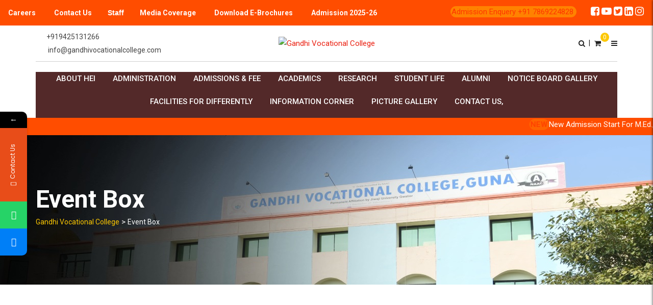

--- FILE ---
content_type: text/html; charset=UTF-8
request_url: https://gandhivocationalcollege.com/event-box/
body_size: 26661
content:
<!doctype html>
<html dir="ltr" lang="en-US" prefix="og: https://ogp.me/ns#">
<head>
<meta charset="UTF-8">
<meta name="viewport" content="width=device-width, initial-scale=1.0">
<link rel="profile" href="https://gmpg.org/xfn/11" />
	
<script src="https://use.fontawesome.com/70e25cbea5.js"></script>

	<title>Event Box - Gandhi Vocational College</title>
			<style>								
					form#stickyelements-form input::-moz-placeholder{
						color: #4F4F4F;
					} 
					form#stickyelements-form input::-ms-input-placeholder{
						color: #4F4F4F					} 
					form#stickyelements-form input::-webkit-input-placeholder{
						color: #4F4F4F					}
					form#stickyelements-form input::placeholder{
						color: #4F4F4F					}
					form#stickyelements-form textarea::placeholder {
						color: #4F4F4F					}
					form#stickyelements-form textarea::-moz-placeholder {
						color: #4F4F4F					}					
			</style>	
				<style>img:is([sizes="auto" i], [sizes^="auto," i]) { contain-intrinsic-size: 3000px 1500px }</style>
	
		<!-- All in One SEO 4.9.0 - aioseo.com -->
	<meta name="description" content="No Events Available" />
	<meta name="robots" content="max-image-preview:large" />
	<link rel="canonical" href="https://gandhivocationalcollege.com/event-box/" />
	<meta name="generator" content="All in One SEO (AIOSEO) 4.9.0" />
		<meta property="og:locale" content="en_US" />
		<meta property="og:site_name" content="Gandhi Vocational College - Live Your Dreams Here.." />
		<meta property="og:type" content="article" />
		<meta property="og:title" content="Event Box - Gandhi Vocational College" />
		<meta property="og:description" content="No Events Available" />
		<meta property="og:url" content="https://gandhivocationalcollege.com/event-box/" />
		<meta property="article:published_time" content="2018-09-14T06:07:33+00:00" />
		<meta property="article:modified_time" content="2018-09-14T06:09:32+00:00" />
		<meta name="twitter:card" content="summary" />
		<meta name="twitter:title" content="Event Box - Gandhi Vocational College" />
		<meta name="twitter:description" content="No Events Available" />
		<script type="application/ld+json" class="aioseo-schema">
			{"@context":"https:\/\/schema.org","@graph":[{"@type":"BreadcrumbList","@id":"https:\/\/gandhivocationalcollege.com\/event-box\/#breadcrumblist","itemListElement":[{"@type":"ListItem","@id":"https:\/\/gandhivocationalcollege.com#listItem","position":1,"name":"Home","item":"https:\/\/gandhivocationalcollege.com","nextItem":{"@type":"ListItem","@id":"https:\/\/gandhivocationalcollege.com\/event-box\/#listItem","name":"Event Box"}},{"@type":"ListItem","@id":"https:\/\/gandhivocationalcollege.com\/event-box\/#listItem","position":2,"name":"Event Box","previousItem":{"@type":"ListItem","@id":"https:\/\/gandhivocationalcollege.com#listItem","name":"Home"}}]},{"@type":"Organization","@id":"https:\/\/gandhivocationalcollege.com\/#organization","name":"Gandhi Vocational College","description":"Live Your Dreams Here..","url":"https:\/\/gandhivocationalcollege.com\/"},{"@type":"WebPage","@id":"https:\/\/gandhivocationalcollege.com\/event-box\/#webpage","url":"https:\/\/gandhivocationalcollege.com\/event-box\/","name":"Event Box - Gandhi Vocational College","description":"No Events Available","inLanguage":"en-US","isPartOf":{"@id":"https:\/\/gandhivocationalcollege.com\/#website"},"breadcrumb":{"@id":"https:\/\/gandhivocationalcollege.com\/event-box\/#breadcrumblist"},"datePublished":"2018-09-14T06:07:33+00:00","dateModified":"2018-09-14T06:09:32+00:00"},{"@type":"WebSite","@id":"https:\/\/gandhivocationalcollege.com\/#website","url":"https:\/\/gandhivocationalcollege.com\/","name":"Gandhi Vocational College","description":"Live Your Dreams Here..","inLanguage":"en-US","publisher":{"@id":"https:\/\/gandhivocationalcollege.com\/#organization"}}]}
		</script>
		<!-- All in One SEO -->

<noscript><style>#preloader{display:none;}</style></noscript><link rel='dns-prefetch' href='//fonts.googleapis.com' />
<link rel='preconnect' href='https://fonts.gstatic.com' crossorigin />
<link rel="alternate" type="application/rss+xml" title="Gandhi Vocational College &raquo; Feed" href="https://gandhivocationalcollege.com/feed/" />
<link rel="alternate" type="application/rss+xml" title="Gandhi Vocational College &raquo; Comments Feed" href="https://gandhivocationalcollege.com/comments/feed/" />
		<!-- This site uses the Google Analytics by MonsterInsights plugin v9.9.0 - Using Analytics tracking - https://www.monsterinsights.com/ -->
		<!-- Note: MonsterInsights is not currently configured on this site. The site owner needs to authenticate with Google Analytics in the MonsterInsights settings panel. -->
					<!-- No tracking code set -->
				<!-- / Google Analytics by MonsterInsights -->
		<script type="text/javascript">
/* <![CDATA[ */
window._wpemojiSettings = {"baseUrl":"https:\/\/s.w.org\/images\/core\/emoji\/16.0.1\/72x72\/","ext":".png","svgUrl":"https:\/\/s.w.org\/images\/core\/emoji\/16.0.1\/svg\/","svgExt":".svg","source":{"concatemoji":"https:\/\/gandhivocationalcollege.com\/wp-includes\/js\/wp-emoji-release.min.js?ver=6.8.3"}};
/*! This file is auto-generated */
!function(s,n){var o,i,e;function c(e){try{var t={supportTests:e,timestamp:(new Date).valueOf()};sessionStorage.setItem(o,JSON.stringify(t))}catch(e){}}function p(e,t,n){e.clearRect(0,0,e.canvas.width,e.canvas.height),e.fillText(t,0,0);var t=new Uint32Array(e.getImageData(0,0,e.canvas.width,e.canvas.height).data),a=(e.clearRect(0,0,e.canvas.width,e.canvas.height),e.fillText(n,0,0),new Uint32Array(e.getImageData(0,0,e.canvas.width,e.canvas.height).data));return t.every(function(e,t){return e===a[t]})}function u(e,t){e.clearRect(0,0,e.canvas.width,e.canvas.height),e.fillText(t,0,0);for(var n=e.getImageData(16,16,1,1),a=0;a<n.data.length;a++)if(0!==n.data[a])return!1;return!0}function f(e,t,n,a){switch(t){case"flag":return n(e,"\ud83c\udff3\ufe0f\u200d\u26a7\ufe0f","\ud83c\udff3\ufe0f\u200b\u26a7\ufe0f")?!1:!n(e,"\ud83c\udde8\ud83c\uddf6","\ud83c\udde8\u200b\ud83c\uddf6")&&!n(e,"\ud83c\udff4\udb40\udc67\udb40\udc62\udb40\udc65\udb40\udc6e\udb40\udc67\udb40\udc7f","\ud83c\udff4\u200b\udb40\udc67\u200b\udb40\udc62\u200b\udb40\udc65\u200b\udb40\udc6e\u200b\udb40\udc67\u200b\udb40\udc7f");case"emoji":return!a(e,"\ud83e\udedf")}return!1}function g(e,t,n,a){var r="undefined"!=typeof WorkerGlobalScope&&self instanceof WorkerGlobalScope?new OffscreenCanvas(300,150):s.createElement("canvas"),o=r.getContext("2d",{willReadFrequently:!0}),i=(o.textBaseline="top",o.font="600 32px Arial",{});return e.forEach(function(e){i[e]=t(o,e,n,a)}),i}function t(e){var t=s.createElement("script");t.src=e,t.defer=!0,s.head.appendChild(t)}"undefined"!=typeof Promise&&(o="wpEmojiSettingsSupports",i=["flag","emoji"],n.supports={everything:!0,everythingExceptFlag:!0},e=new Promise(function(e){s.addEventListener("DOMContentLoaded",e,{once:!0})}),new Promise(function(t){var n=function(){try{var e=JSON.parse(sessionStorage.getItem(o));if("object"==typeof e&&"number"==typeof e.timestamp&&(new Date).valueOf()<e.timestamp+604800&&"object"==typeof e.supportTests)return e.supportTests}catch(e){}return null}();if(!n){if("undefined"!=typeof Worker&&"undefined"!=typeof OffscreenCanvas&&"undefined"!=typeof URL&&URL.createObjectURL&&"undefined"!=typeof Blob)try{var e="postMessage("+g.toString()+"("+[JSON.stringify(i),f.toString(),p.toString(),u.toString()].join(",")+"));",a=new Blob([e],{type:"text/javascript"}),r=new Worker(URL.createObjectURL(a),{name:"wpTestEmojiSupports"});return void(r.onmessage=function(e){c(n=e.data),r.terminate(),t(n)})}catch(e){}c(n=g(i,f,p,u))}t(n)}).then(function(e){for(var t in e)n.supports[t]=e[t],n.supports.everything=n.supports.everything&&n.supports[t],"flag"!==t&&(n.supports.everythingExceptFlag=n.supports.everythingExceptFlag&&n.supports[t]);n.supports.everythingExceptFlag=n.supports.everythingExceptFlag&&!n.supports.flag,n.DOMReady=!1,n.readyCallback=function(){n.DOMReady=!0}}).then(function(){return e}).then(function(){var e;n.supports.everything||(n.readyCallback(),(e=n.source||{}).concatemoji?t(e.concatemoji):e.wpemoji&&e.twemoji&&(t(e.twemoji),t(e.wpemoji)))}))}((window,document),window._wpemojiSettings);
/* ]]> */
</script>

<link rel='stylesheet' id='layerslider-css' href='https://gandhivocationalcollege.com/wp-content/plugins/LayerSlider/assets/static/layerslider/css/layerslider.css?ver=6.11.2' type='text/css' media='all' />
<link rel='stylesheet' id='ls-user-css' href='https://gandhivocationalcollege.com/wp-content/uploads/layerslider.custom.css?ver=6.11.2' type='text/css' media='all' />
<style id='wp-emoji-styles-inline-css' type='text/css'>

	img.wp-smiley, img.emoji {
		display: inline !important;
		border: none !important;
		box-shadow: none !important;
		height: 1em !important;
		width: 1em !important;
		margin: 0 0.07em !important;
		vertical-align: -0.1em !important;
		background: none !important;
		padding: 0 !important;
	}
</style>
<link rel='stylesheet' id='wp-block-library-css' href='https://gandhivocationalcollege.com/wp-includes/css/dist/block-library/style.min.css?ver=6.8.3' type='text/css' media='all' />
<style id='wp-block-library-theme-inline-css' type='text/css'>
.wp-block-audio :where(figcaption){color:#555;font-size:13px;text-align:center}.is-dark-theme .wp-block-audio :where(figcaption){color:#ffffffa6}.wp-block-audio{margin:0 0 1em}.wp-block-code{border:1px solid #ccc;border-radius:4px;font-family:Menlo,Consolas,monaco,monospace;padding:.8em 1em}.wp-block-embed :where(figcaption){color:#555;font-size:13px;text-align:center}.is-dark-theme .wp-block-embed :where(figcaption){color:#ffffffa6}.wp-block-embed{margin:0 0 1em}.blocks-gallery-caption{color:#555;font-size:13px;text-align:center}.is-dark-theme .blocks-gallery-caption{color:#ffffffa6}:root :where(.wp-block-image figcaption){color:#555;font-size:13px;text-align:center}.is-dark-theme :root :where(.wp-block-image figcaption){color:#ffffffa6}.wp-block-image{margin:0 0 1em}.wp-block-pullquote{border-bottom:4px solid;border-top:4px solid;color:currentColor;margin-bottom:1.75em}.wp-block-pullquote cite,.wp-block-pullquote footer,.wp-block-pullquote__citation{color:currentColor;font-size:.8125em;font-style:normal;text-transform:uppercase}.wp-block-quote{border-left:.25em solid;margin:0 0 1.75em;padding-left:1em}.wp-block-quote cite,.wp-block-quote footer{color:currentColor;font-size:.8125em;font-style:normal;position:relative}.wp-block-quote:where(.has-text-align-right){border-left:none;border-right:.25em solid;padding-left:0;padding-right:1em}.wp-block-quote:where(.has-text-align-center){border:none;padding-left:0}.wp-block-quote.is-large,.wp-block-quote.is-style-large,.wp-block-quote:where(.is-style-plain){border:none}.wp-block-search .wp-block-search__label{font-weight:700}.wp-block-search__button{border:1px solid #ccc;padding:.375em .625em}:where(.wp-block-group.has-background){padding:1.25em 2.375em}.wp-block-separator.has-css-opacity{opacity:.4}.wp-block-separator{border:none;border-bottom:2px solid;margin-left:auto;margin-right:auto}.wp-block-separator.has-alpha-channel-opacity{opacity:1}.wp-block-separator:not(.is-style-wide):not(.is-style-dots){width:100px}.wp-block-separator.has-background:not(.is-style-dots){border-bottom:none;height:1px}.wp-block-separator.has-background:not(.is-style-wide):not(.is-style-dots){height:2px}.wp-block-table{margin:0 0 1em}.wp-block-table td,.wp-block-table th{word-break:normal}.wp-block-table :where(figcaption){color:#555;font-size:13px;text-align:center}.is-dark-theme .wp-block-table :where(figcaption){color:#ffffffa6}.wp-block-video :where(figcaption){color:#555;font-size:13px;text-align:center}.is-dark-theme .wp-block-video :where(figcaption){color:#ffffffa6}.wp-block-video{margin:0 0 1em}:root :where(.wp-block-template-part.has-background){margin-bottom:0;margin-top:0;padding:1.25em 2.375em}
</style>
<style id='classic-theme-styles-inline-css' type='text/css'>
/*! This file is auto-generated */
.wp-block-button__link{color:#fff;background-color:#32373c;border-radius:9999px;box-shadow:none;text-decoration:none;padding:calc(.667em + 2px) calc(1.333em + 2px);font-size:1.125em}.wp-block-file__button{background:#32373c;color:#fff;text-decoration:none}
</style>
<link rel='stylesheet' id='aioseo/css/src/vue/standalone/blocks/table-of-contents/global.scss-css' href='https://gandhivocationalcollege.com/wp-content/plugins/all-in-one-seo-pack/dist/Lite/assets/css/table-of-contents/global.e90f6d47.css?ver=4.9.0' type='text/css' media='all' />
<link rel='stylesheet' id='wc-blocks-vendors-style-css' href='https://gandhivocationalcollege.com/wp-content/plugins/woocommerce/packages/woocommerce-blocks/build/wc-blocks-vendors-style.css?ver=9.8.5' type='text/css' media='all' />
<link rel='stylesheet' id='wc-blocks-style-css' href='https://gandhivocationalcollege.com/wp-content/plugins/woocommerce/packages/woocommerce-blocks/build/wc-blocks-style.css?ver=9.8.5' type='text/css' media='all' />
<style id='global-styles-inline-css' type='text/css'>
:root{--wp--preset--aspect-ratio--square: 1;--wp--preset--aspect-ratio--4-3: 4/3;--wp--preset--aspect-ratio--3-4: 3/4;--wp--preset--aspect-ratio--3-2: 3/2;--wp--preset--aspect-ratio--2-3: 2/3;--wp--preset--aspect-ratio--16-9: 16/9;--wp--preset--aspect-ratio--9-16: 9/16;--wp--preset--color--black: #000000;--wp--preset--color--cyan-bluish-gray: #abb8c3;--wp--preset--color--white: #ffffff;--wp--preset--color--pale-pink: #f78da7;--wp--preset--color--vivid-red: #cf2e2e;--wp--preset--color--luminous-vivid-orange: #ff6900;--wp--preset--color--luminous-vivid-amber: #fcb900;--wp--preset--color--light-green-cyan: #7bdcb5;--wp--preset--color--vivid-green-cyan: #00d084;--wp--preset--color--pale-cyan-blue: #8ed1fc;--wp--preset--color--vivid-cyan-blue: #0693e3;--wp--preset--color--vivid-purple: #9b51e0;--wp--preset--gradient--vivid-cyan-blue-to-vivid-purple: linear-gradient(135deg,rgba(6,147,227,1) 0%,rgb(155,81,224) 100%);--wp--preset--gradient--light-green-cyan-to-vivid-green-cyan: linear-gradient(135deg,rgb(122,220,180) 0%,rgb(0,208,130) 100%);--wp--preset--gradient--luminous-vivid-amber-to-luminous-vivid-orange: linear-gradient(135deg,rgba(252,185,0,1) 0%,rgba(255,105,0,1) 100%);--wp--preset--gradient--luminous-vivid-orange-to-vivid-red: linear-gradient(135deg,rgba(255,105,0,1) 0%,rgb(207,46,46) 100%);--wp--preset--gradient--very-light-gray-to-cyan-bluish-gray: linear-gradient(135deg,rgb(238,238,238) 0%,rgb(169,184,195) 100%);--wp--preset--gradient--cool-to-warm-spectrum: linear-gradient(135deg,rgb(74,234,220) 0%,rgb(151,120,209) 20%,rgb(207,42,186) 40%,rgb(238,44,130) 60%,rgb(251,105,98) 80%,rgb(254,248,76) 100%);--wp--preset--gradient--blush-light-purple: linear-gradient(135deg,rgb(255,206,236) 0%,rgb(152,150,240) 100%);--wp--preset--gradient--blush-bordeaux: linear-gradient(135deg,rgb(254,205,165) 0%,rgb(254,45,45) 50%,rgb(107,0,62) 100%);--wp--preset--gradient--luminous-dusk: linear-gradient(135deg,rgb(255,203,112) 0%,rgb(199,81,192) 50%,rgb(65,88,208) 100%);--wp--preset--gradient--pale-ocean: linear-gradient(135deg,rgb(255,245,203) 0%,rgb(182,227,212) 50%,rgb(51,167,181) 100%);--wp--preset--gradient--electric-grass: linear-gradient(135deg,rgb(202,248,128) 0%,rgb(113,206,126) 100%);--wp--preset--gradient--midnight: linear-gradient(135deg,rgb(2,3,129) 0%,rgb(40,116,252) 100%);--wp--preset--font-size--small: 13px;--wp--preset--font-size--medium: 20px;--wp--preset--font-size--large: 36px;--wp--preset--font-size--x-large: 42px;--wp--preset--spacing--20: 0.44rem;--wp--preset--spacing--30: 0.67rem;--wp--preset--spacing--40: 1rem;--wp--preset--spacing--50: 1.5rem;--wp--preset--spacing--60: 2.25rem;--wp--preset--spacing--70: 3.38rem;--wp--preset--spacing--80: 5.06rem;--wp--preset--shadow--natural: 6px 6px 9px rgba(0, 0, 0, 0.2);--wp--preset--shadow--deep: 12px 12px 50px rgba(0, 0, 0, 0.4);--wp--preset--shadow--sharp: 6px 6px 0px rgba(0, 0, 0, 0.2);--wp--preset--shadow--outlined: 6px 6px 0px -3px rgba(255, 255, 255, 1), 6px 6px rgba(0, 0, 0, 1);--wp--preset--shadow--crisp: 6px 6px 0px rgba(0, 0, 0, 1);}:where(.is-layout-flex){gap: 0.5em;}:where(.is-layout-grid){gap: 0.5em;}body .is-layout-flex{display: flex;}.is-layout-flex{flex-wrap: wrap;align-items: center;}.is-layout-flex > :is(*, div){margin: 0;}body .is-layout-grid{display: grid;}.is-layout-grid > :is(*, div){margin: 0;}:where(.wp-block-columns.is-layout-flex){gap: 2em;}:where(.wp-block-columns.is-layout-grid){gap: 2em;}:where(.wp-block-post-template.is-layout-flex){gap: 1.25em;}:where(.wp-block-post-template.is-layout-grid){gap: 1.25em;}.has-black-color{color: var(--wp--preset--color--black) !important;}.has-cyan-bluish-gray-color{color: var(--wp--preset--color--cyan-bluish-gray) !important;}.has-white-color{color: var(--wp--preset--color--white) !important;}.has-pale-pink-color{color: var(--wp--preset--color--pale-pink) !important;}.has-vivid-red-color{color: var(--wp--preset--color--vivid-red) !important;}.has-luminous-vivid-orange-color{color: var(--wp--preset--color--luminous-vivid-orange) !important;}.has-luminous-vivid-amber-color{color: var(--wp--preset--color--luminous-vivid-amber) !important;}.has-light-green-cyan-color{color: var(--wp--preset--color--light-green-cyan) !important;}.has-vivid-green-cyan-color{color: var(--wp--preset--color--vivid-green-cyan) !important;}.has-pale-cyan-blue-color{color: var(--wp--preset--color--pale-cyan-blue) !important;}.has-vivid-cyan-blue-color{color: var(--wp--preset--color--vivid-cyan-blue) !important;}.has-vivid-purple-color{color: var(--wp--preset--color--vivid-purple) !important;}.has-black-background-color{background-color: var(--wp--preset--color--black) !important;}.has-cyan-bluish-gray-background-color{background-color: var(--wp--preset--color--cyan-bluish-gray) !important;}.has-white-background-color{background-color: var(--wp--preset--color--white) !important;}.has-pale-pink-background-color{background-color: var(--wp--preset--color--pale-pink) !important;}.has-vivid-red-background-color{background-color: var(--wp--preset--color--vivid-red) !important;}.has-luminous-vivid-orange-background-color{background-color: var(--wp--preset--color--luminous-vivid-orange) !important;}.has-luminous-vivid-amber-background-color{background-color: var(--wp--preset--color--luminous-vivid-amber) !important;}.has-light-green-cyan-background-color{background-color: var(--wp--preset--color--light-green-cyan) !important;}.has-vivid-green-cyan-background-color{background-color: var(--wp--preset--color--vivid-green-cyan) !important;}.has-pale-cyan-blue-background-color{background-color: var(--wp--preset--color--pale-cyan-blue) !important;}.has-vivid-cyan-blue-background-color{background-color: var(--wp--preset--color--vivid-cyan-blue) !important;}.has-vivid-purple-background-color{background-color: var(--wp--preset--color--vivid-purple) !important;}.has-black-border-color{border-color: var(--wp--preset--color--black) !important;}.has-cyan-bluish-gray-border-color{border-color: var(--wp--preset--color--cyan-bluish-gray) !important;}.has-white-border-color{border-color: var(--wp--preset--color--white) !important;}.has-pale-pink-border-color{border-color: var(--wp--preset--color--pale-pink) !important;}.has-vivid-red-border-color{border-color: var(--wp--preset--color--vivid-red) !important;}.has-luminous-vivid-orange-border-color{border-color: var(--wp--preset--color--luminous-vivid-orange) !important;}.has-luminous-vivid-amber-border-color{border-color: var(--wp--preset--color--luminous-vivid-amber) !important;}.has-light-green-cyan-border-color{border-color: var(--wp--preset--color--light-green-cyan) !important;}.has-vivid-green-cyan-border-color{border-color: var(--wp--preset--color--vivid-green-cyan) !important;}.has-pale-cyan-blue-border-color{border-color: var(--wp--preset--color--pale-cyan-blue) !important;}.has-vivid-cyan-blue-border-color{border-color: var(--wp--preset--color--vivid-cyan-blue) !important;}.has-vivid-purple-border-color{border-color: var(--wp--preset--color--vivid-purple) !important;}.has-vivid-cyan-blue-to-vivid-purple-gradient-background{background: var(--wp--preset--gradient--vivid-cyan-blue-to-vivid-purple) !important;}.has-light-green-cyan-to-vivid-green-cyan-gradient-background{background: var(--wp--preset--gradient--light-green-cyan-to-vivid-green-cyan) !important;}.has-luminous-vivid-amber-to-luminous-vivid-orange-gradient-background{background: var(--wp--preset--gradient--luminous-vivid-amber-to-luminous-vivid-orange) !important;}.has-luminous-vivid-orange-to-vivid-red-gradient-background{background: var(--wp--preset--gradient--luminous-vivid-orange-to-vivid-red) !important;}.has-very-light-gray-to-cyan-bluish-gray-gradient-background{background: var(--wp--preset--gradient--very-light-gray-to-cyan-bluish-gray) !important;}.has-cool-to-warm-spectrum-gradient-background{background: var(--wp--preset--gradient--cool-to-warm-spectrum) !important;}.has-blush-light-purple-gradient-background{background: var(--wp--preset--gradient--blush-light-purple) !important;}.has-blush-bordeaux-gradient-background{background: var(--wp--preset--gradient--blush-bordeaux) !important;}.has-luminous-dusk-gradient-background{background: var(--wp--preset--gradient--luminous-dusk) !important;}.has-pale-ocean-gradient-background{background: var(--wp--preset--gradient--pale-ocean) !important;}.has-electric-grass-gradient-background{background: var(--wp--preset--gradient--electric-grass) !important;}.has-midnight-gradient-background{background: var(--wp--preset--gradient--midnight) !important;}.has-small-font-size{font-size: var(--wp--preset--font-size--small) !important;}.has-medium-font-size{font-size: var(--wp--preset--font-size--medium) !important;}.has-large-font-size{font-size: var(--wp--preset--font-size--large) !important;}.has-x-large-font-size{font-size: var(--wp--preset--font-size--x-large) !important;}
:where(.wp-block-post-template.is-layout-flex){gap: 1.25em;}:where(.wp-block-post-template.is-layout-grid){gap: 1.25em;}
:where(.wp-block-columns.is-layout-flex){gap: 2em;}:where(.wp-block-columns.is-layout-grid){gap: 2em;}
:root :where(.wp-block-pullquote){font-size: 1.5em;line-height: 1.6;}
</style>
<link rel='stylesheet' id='contact-form-7-css' href='https://gandhivocationalcollege.com/wp-content/plugins/contact-form-7/includes/css/styles.css?ver=5.7.7' type='text/css' media='all' />
<link rel='stylesheet' id='one-click-checkout-for-woocommerce-css' href='https://gandhivocationalcollege.com/wp-content/plugins/one-click-checkout-for-woocommerce/public/css/one-click-checkout-for-woocommerce-public.css?ver=1.0.0' type='text/css' media='all' />
<link rel='stylesheet' id='one-click-checkout-for-woocommercecommon-css' href='https://gandhivocationalcollege.com/wp-content/plugins/one-click-checkout-for-woocommerce/common/css/one-click-checkout-for-woocommerce-common.css?ver=1.0.0' type='text/css' media='all' />
<link rel='stylesheet' id='theme-my-login-css' href='https://gandhivocationalcollege.com/wp-content/plugins/theme-my-login/assets/styles/theme-my-login.min.css?ver=7.1.14' type='text/css' media='all' />
<link rel='stylesheet' id='woocommerce-layout-css' href='https://gandhivocationalcollege.com/wp-content/plugins/woocommerce/assets/css/woocommerce-layout.css?ver=7.6.1' type='text/css' media='all' />
<link rel='stylesheet' id='woocommerce-smallscreen-css' href='https://gandhivocationalcollege.com/wp-content/plugins/woocommerce/assets/css/woocommerce-smallscreen.css?ver=7.6.1' type='text/css' media='only screen and (max-width: 767px)' />
<link rel='stylesheet' id='woocommerce-general-css' href='https://gandhivocationalcollege.com/wp-content/plugins/woocommerce/assets/css/woocommerce.css?ver=7.6.1' type='text/css' media='all' />
<style id='woocommerce-inline-inline-css' type='text/css'>
.woocommerce form .form-row .required { visibility: visible; }
</style>
<link rel='stylesheet' id='google-fonts-css' href='//fonts.googleapis.com/css?family&#038;ver=1.4.4' type='text/css' media='all' />
<link rel='stylesheet' id='google-fonts-title-css' href='//fonts.googleapis.com/css?family&#038;ver=1.4.4' type='text/css' media='all' />
<link rel='stylesheet' id='wpfm-frontend-font-awesome-css' href='https://gandhivocationalcollege.com/wp-content/plugins/wp-floating-menu/css/font-awesome/font-awesome.min.css?ver=6.8.3' type='text/css' media='all' />
<link rel='stylesheet' id='wpfm-frontend-genericons-css-css' href='https://gandhivocationalcollege.com/wp-content/plugins/wp-floating-menu/css/genericons.css?ver=6.8.3' type='text/css' media='all' />
<link rel='stylesheet' id='wpfm-frontend-css-css' href='https://gandhivocationalcollege.com/wp-content/plugins/wp-floating-menu/css/front-end.css?ver=6.8.3' type='text/css' media='all' />
<link rel='stylesheet' id='dashicons-css' href='https://gandhivocationalcollege.com/wp-includes/css/dashicons.min.css?ver=6.8.3' type='text/css' media='all' />
<link rel='stylesheet' id='wpfm-frontend-vesper-icons-css-css' href='https://gandhivocationalcollege.com/wp-content/plugins/wp-floating-menu/css/vesper-icons.css?ver=6.8.3' type='text/css' media='all' />
<link rel='stylesheet' id='js_composer_front-css' href='https://gandhivocationalcollege.com/wp-content/plugins/js_composer/assets/css/js_composer.min.css?ver=6.4.1' type='text/css' media='all' />
<link rel='stylesheet' id='eikra-gfonts-css' href='//fonts.googleapis.com/css?family=Roboto%3A400%2C400i%2C500%2C500i%2C700%2C700i%26subset%3Dlatin%2Clatin-ext&#038;ver=4.1' type='text/css' media='all' />
<link rel='stylesheet' id='bootstrap-css' href='https://gandhivocationalcollege.com/wp-content/themes/eikra/assets/css/bootstrap.min.css?ver=4.1' type='text/css' media='all' />
<link rel='stylesheet' id='font-awesome-css' href='https://gandhivocationalcollege.com/wp-content/themes/eikra/assets/css/font-awesome.min.css?ver=4.1' type='text/css' media='all' />
<link rel='stylesheet' id='eikra-meanmenu-css' href='https://gandhivocationalcollege.com/wp-content/themes/eikra/assets/css/meanmenu.css?ver=4.1' type='text/css' media='all' />
<link rel='stylesheet' id='eikra-default-css' href='https://gandhivocationalcollege.com/wp-content/themes/eikra/assets/css/default.css?ver=4.1' type='text/css' media='all' />
<link rel='stylesheet' id='eikra-style-css' href='https://gandhivocationalcollege.com/wp-content/themes/eikra/assets/css/style.css?ver=4.1' type='text/css' media='all' />
<style id='eikra-style-inline-css' type='text/css'>
	.entry-banner {
					background: url(https://gandhivocationalcollege.com/wp-content/uploads/2021/08/New-Slider-Img-2.jpg) no-repeat scroll center center / cover;
			}
	.content-area {
		padding-top: 100px;
		padding-bottom: 100px;
	}
	
</style>
<link rel='stylesheet' id='eikra-vc-css' href='https://gandhivocationalcollege.com/wp-content/themes/eikra/assets/css/vc.css?ver=4.1' type='text/css' media='all' />
<link rel="preload" as="style" href="https://fonts.googleapis.com/css?family=Roboto:500,400&#038;display=swap&#038;ver=1763361339" /><link rel="stylesheet" href="https://fonts.googleapis.com/css?family=Roboto:500,400&#038;display=swap&#038;ver=1763361339" media="print" onload="this.media='all'"><noscript><link rel="stylesheet" href="https://fonts.googleapis.com/css?family=Roboto:500,400&#038;display=swap&#038;ver=1763361339" /></noscript><link rel='stylesheet' id='eikra-learnpress-css' href='https://gandhivocationalcollege.com/wp-content/themes/eikra/assets/css/learnpress.css?ver=4.1' type='text/css' media='all' />
<style id='eikra-learnpress-inline-css' type='text/css'>
@media all and (max-width: 767px) {	html #wpadminbar {position: fixed;} }
</style>
<style id='eikra-dynamic-inline-css' type='text/css'>
 body, gtnbg_root, p { font-family: Roboto, sans-serif;; font-size: 15px; line-height: 26px; font-weight : 400; font-style: normal; } h1 { font-family: Roboto; font-size: 40px; line-height: 44px; font-weight : 500; font-style: normal; } h2 { font-family: Roboto, sans-serif;; font-size: 28px; line-height: 31px; font-weight : 500; font-style: normal; } h3 { font-family: Roboto, sans-serif;; font-size: 20px; line-height: 26px; font-weight : 500; font-style: normal; } h4 { font-family: Roboto, sans-serif;; font-size: 16px; line-height: 18px; font-weight : 500; font-style: normal; } h5 { font-family: Roboto, sans-serif;; font-size: 14px; line-height: 16px; font-weight : 500; font-style: normal; } h6 { font-family: Roboto, sans-serif;; font-size: 12px; line-height: 14px; font-weight : 500; font-style: normal; } a,a:link,a:visited { color: #ea2112; } a:hover, a:focus, a:active { color: #f2a100; } .wp-block-quote::before { background-color: #ea2112; } .wp-block-pullquote {   border-color: #ea2112; } .primary-color { color: #ea2112; } .secondery-color { color: #f2a100; } .primary-bgcolor { background-color: #ea2112; } .secondery-bgcolor { background-color: #f2a100; } #tophead {   background-color: #ffffff; } #tophead, #tophead a, #tophead .tophead-social li a, #tophead .tophead-social li a:hover {   color: #f2e8e3; } #tophead .tophead-contact .fa, #tophead .tophead-address .fa { color: #fdc800; } .trheader #tophead, .trheader #tophead a, .trheader #tophead .tophead-social li a, .trheader #tophead .tophead-social li a:hover { color: #d0d6dd; } .topbar-style-4 #tophead a.topbar-btn { background-color: #f2a100; border-color: #f2a100; color: #ea2112; } .topbar-style-5 #tophead .widget ul li i { color: #fdc800; } .site-header .main-navigation ul li a { font-family: Roboto, sans-serif; font-size : 15px; font-weight : 500; line-height : 24px; color: #ffffff; text-transform : uppercase; font-style: normal; } .site-header .main-navigation ul.menu > li > a:hover, .site-header .main-navigation ul.menu > li.current-menu-item > a, .site-header .main-navigation ul.menu > li.current > a { color: #fdc800; } .site-header .main-navigation ul li a.active { color: #fdc800 !important; } .trheader #masthead .main-navigation ul.menu > li > a, .trheader #masthead .main-navigation ul.menu > li > a:hover, .trheader #masthead .main-navigation ul.menu > li.current-menu-item > a, .trheader #masthead .main-navigation ul.menu > li.current > a, .trheader #masthead .search-box .search-button i, .trheader #masthead .header-icon-seperator, .trheader #masthead .header-icon-area .cart-icon-area > a, .trheader #masthead .additional-menu-area a.side-menu-trigger { color: #ffffff; } .site-header .main-navigation ul li ul li { background-color: #f43b1a; } .site-header .main-navigation ul li ul li:hover { background-color: #f4931d; } .site-header .main-navigation ul li ul li a { font-family: Roboto, sans-serif; font-size : 14px; font-weight : 400; line-height : 21px; color: #ffffff; text-transform : uppercase; font-style: normal; } .site-header .main-navigation ul li ul li:hover > a { color: #FDC800; } #sticky-header-wrapper .site-header { border-color: #ea2112} .site-header .main-navigation ul li.mega-menu > ul.sub-menu { background-color: #f43b1a} .site-header .main-navigation ul li.mega-menu ul.sub-menu li a { color: #ffffff} .site-header .main-navigation ul li.mega-menu ul.sub-menu li a:hover { background-color: #f4931d; color: #FDC800; } .mean-container a.meanmenu-reveal, .mean-container .mean-nav ul li a.mean-expand { color: #fdc800; } .mean-container a.meanmenu-reveal span { background-color: #fdc800; } .mean-container .mean-bar { border-color: #fdc800; } .mean-container .mean-nav ul li a { font-family: Roboto, sans-serif; font-size : 14px; font-weight : 400; line-height : 21px; color: #ffffff; text-transform : uppercase; font-style: normal; } .mean-container .mean-nav ul li a:hover, .mean-container .mean-nav > ul > li.current-menu-item > a { color: #fdc800; } body .mean-container .mean-nav ul li.mean-append-area .rtin-append-inner a.header-menu-btn { background-color: #f2a100; border-color: #f2a100; color: #ea2112; } .header-icon-area .cart-icon-area .cart-icon-num { background-color: #fdc800; } .site-header .search-box .search-text { border-color: #fdc800; } .header-style-3 .header-social li a:hover, .header-style-3.trheader .header-social li a:hover { color: #fdc800; } .header-style-3.trheader .header-contact li a, .header-style-3.trheader .header-social li a { color: #ffffff; } .header-style-4 .header-social li a:hover { color: #fdc800; } .header-style-4.trheader .header-contact li a, .header-style-4.trheader .header-social li a { color: #ffffff; } .header-style-5 .header-menu-btn { background-color: #ea2112; } .trheader.header-style-5 .header-menu-btn { color: #ffffff; } .header-style-6 .site-header, .header-style-6 #sticky-header-wrapper .site-header { background-color: #ea2112; } .header-style-6 .site-header a.header-menu-btn { background-color: #f2a100; border-color: #f2a100; color: #ea2112; } .header-style-6 .site-header .main-navigation ul.menu > li > a { color: #ffffff; } .header-style-7 .header-social a:hover {   color: #ea2112; } .header-style-7 a.header-menu-btn { background-color: #f2a100; } .header-style-7.trheader .header-social li a:hover {   color: #f2a100; } .entry-banner .entry-banner-content h1 { color: #ffffff; } .breadcrumb-area .entry-breadcrumb span a, .breadcrumb-area .entry-breadcrumb span a span { color: #fdc800; } .breadcrumb-area .entry-breadcrumb span a:hover, .breadcrumb-area .entry-breadcrumb span a:hover span { color: #ffffff; } .breadcrumb-area .entry-breadcrumb { color: #ffffff; } .breadcrumb-area .entry-breadcrumb > span { color: #ffffff; } #preloader { background-color: #ea2112; } .scrollToTop { background-color: #f2a100; } .footer-top-area { background-color: #fc6028; } .footer-top-area .widget > h3 { color: #ffffff; } .footer-top-area .widget { color: #f5f5f5; } .footer-top-area a:link, .footer-top-area a:visited, .footer-top-area widget_nav_menu ul.menu li:before { color: #f5f5f5; } .footer-top-area .widget a:hover, .footer-top-area .widget a:active { color: #fdc800; } .footer-top-area .search-form input.search-submit { color: #ea2112; } .footer-top-area .widget_nav_menu ul.menu li:before { color: #f2a100; } .footer-bottom-area { background-color: #fc5228; color: #ffffff; } .search-form input.search-submit { background-color: #ea2112; border-color: #ea2112; } .search-form input.search-submit a:hover { color: #ea2112; } .widget ul li a:hover { color: #f2a100; } .sidebar-widget-area .widget > h3 { color: #ea2112; } .sidebar-widget-area .widget > h3:after { background-color: #f2a100; } .sidebar-widget-area .widget_tag_cloud a { color: #ea2112; } .sidebar-widget-area .widget_tag_cloud a:hover { background-color: #ea2112; } .widget.widget_rdtheme_about ul li a:hover { background-color: #f2a100; border-color: #f2a100; color: #ea2112; } .widget.widget_rdtheme_info ul li i { color: #f2a100; } .pagination-area ul li a, .learn-press-pagination ul li a { background-color: #ea2112 !important; } .pagination-area ul li.active a, .pagination-area ul li a:hover, .pagination-area ul li span.current, .pagination-area ul li .current, .learn-press-pagination ul li.active a, .learn-press-pagination ul li a:hover, .learn-press-pagination ul li span.current, .learn-press-pagination ul li .current { background-color: #f2a100 !important; } .error-page-area {   background-color: #FDC800; } .error-page-area .error-page h3 { color: #000000; } .error-page-area .error-page p { color: #634e00; } body .rdtheme-button-1, body .rdtheme-button-1:link { color: #ea2112; } body .rdtheme-button-1:hover { background-color: #ea2112; } body a.rdtheme-button-2, body .rdtheme-button-2 { background-color: #ea2112; } body a.rdtheme-button-2:hover, body .rdtheme-button-2:hover { color: #ea2112; background-color: #f2a100; } body a.rdtheme-button-3, body .rdtheme-button-3 { background-color: #ea2112; } body a.rdtheme-button-3:hover, body .rdtheme-button-4:hover { color: #ea2112; background-color: #f2a100; } .comments-area h3.comment-title { color: #ea2112; } .comments-area h3.comment-title:after { background-color: #f2a100; } .comments-area .main-comments .comment-meta .comment-author-name, .comments-area .main-comments .comment-meta .comment-author-name a { color: #ea2112; } .comments-area .main-comments .reply-area a { background-color: #ea2112; } .comments-area .main-comments .reply-area a:hover { background-color: #f2a100; } #respond .comment-reply-title { color: #ea2112; } #respond .comment-reply-title:after { background-color: #f2a100; } #respond form .btn-send { background-color: #ea2112; } #respond form .btn-send:hover { background-color: #f2a100; } .entry-header h2.entry-title a, .entry-header .entry-meta ul li a:hover, .entry-footer .tags a:hover, .event-single .event-meta li, .event-single ul li span i, .event-single .event-info h3, .event-single .event-social h3 { color: #ea2112; } button, input[type="button"], input[type="reset"], input[type="submit"], .entry-header .entry-thumbnail-area .post-date li:nth-child(odd), .event-single .event-thumbnail-area #event-countdown .event-countdown-each:nth-child(odd), .event-single .event-social ul li a, .instructor-single .rtin-content ul.rtin-social li a:hover { background-color: #ea2112; } .entry-header h2.entry-title a:hover, .entry-header h2.entry-title a:hover, .entry-header .entry-meta ul li i, .event-single .event-meta li i { color: #f2a100; } .bar1::after, .bar2::after, .hvr-bounce-to-right:before, .hvr-bounce-to-bottom:before, .entry-header .entry-thumbnail-area .post-date li:nth-child(even), .event-single .event-thumbnail-area #event-countdown .event-countdown-each:nth-child(even), .event-single .event-social ul li a:hover { background-color: #f2a100; } .ls-bar-timer { background-color: #f2a100; border-bottom-color: #f2a100; } .instructor-single .rtin-content ul.rtin-social li a:hover { border-color: #ea2112; } .list-style-1 li { color: #ea2112; } .list-style-1 li::before { color: #f2a100; } .woocommerce .widget_price_filter .ui-slider .ui-slider-range, .woocommerce .widget_price_filter .ui-slider .ui-slider-handle, .rt-woo-nav .owl-custom-nav-title::after, .rt-woo-nav .owl-custom-nav .owl-prev:hover, .rt-woo-nav .owl-custom-nav .owl-next:hover, .woocommerce ul.products li.product .onsale, .woocommerce span.onsale, .woocommerce a.added_to_cart, .woocommerce div.product form.cart .button, .woocommerce #respond input#submit, .woocommerce a.button, .woocommerce button.button, .woocommerce input.button, p.demo_store, .woocommerce #respond input#submit.disabled:hover, .woocommerce #respond input#submit:disabled:hover, .woocommerce #respond input#submit[disabled]:disabled:hover, .woocommerce a.button.disabled:hover, .woocommerce a.button:disabled:hover, .woocommerce a.button[disabled]:disabled:hover, .woocommerce button.button.disabled:hover, .woocommerce button.button:disabled:hover, .woocommerce button.button[disabled]:disabled:hover, .woocommerce input.button.disabled:hover, .woocommerce input.button:disabled:hover, .woocommerce input.button[disabled]:disabled:hover, .woocommerce #respond input#submit.alt, .woocommerce a.button.alt, .woocommerce button.button.alt, .woocommerce input.button.alt { background-color: #ea2112; } .product-grid-view .view-mode ul li.grid-view-nav a, .product-list-view .view-mode ul li.list-view-nav a, .woocommerce ul.products li.product h3 a:hover, .woocommerce ul.products li.product .price, .woocommerce div.product p.price, .woocommerce div.product span.price, .woocommerce div.product .product-meta a:hover, .woocommerce div.product .woocommerce-tabs ul.tabs li.active a, .woocommerce a.woocommerce-review-link:hover, .woocommerce-message::before, .woocommerce-info::before { color: #ea2112; } .woocommerce-message, .woocommerce-info { border-color: #ea2112; } .woocommerce .product-thumb-area .overlay { background-color: rgba(234, 33, 18, 0.8); } .woocommerce .product-thumb-area .product-info ul li a { border-color: #f2a100; } .woocommerce .product-thumb-area .product-info ul li a:hover { color: #ea2112; background-color: #f2a100; } .contact-us-form .wpcf7-submit:hover { background-color: #f2a100; } .contact-form-2 h3, .contact-form-2 input[type="submit"]:hover { background-color: #f2a100; } .rt-vc-pagination .pagination-area ul li a, .rt-vc-pagination .pagination-area ul li span {   background-color: #ea2112; } .rt-vc-pagination .pagination-area ul li.active a, .rt-vc-pagination .pagination-area ul li a:hover, .rt-vc-pagination .pagination-area ul li .current {   background-color: #f2a100; } body .entry-content .rdtheme-button-5, body .rdtheme-button-5 {   border-color: #f2a100; } body .entry-content .rdtheme-button-5:hover, body .rdtheme-button-5:hover{   background-color: #f2a100;   color: #ea2112; } body .entry-content .rdtheme-button-6, body .rdtheme-button-6 { background-color: #ea2112; } body .entry-content .rdtheme-button-6:hover, body .rdtheme-button-6:hover {   background-color: #f2a100;   color: #ea2112; } body .rdtheme-button-7, body a.rdtheme-button-7 {   background-color: #ea2112; } body .rdtheme-button-7:hover, body a.rdtheme-button-7:hover {   color: #ea2112;   background-color: #f2a100; } .entry-content .isotop-btn a:hover, .entry-content .isotop-btn .current {   border-color: #ea2112 !important;   background-color: #ea2112 !important; } .rt-owl-nav-1 .section-title .owl-custom-nav-title {   color: #ea2112; } .rt-owl-nav-1 .section-title .owl-custom-nav .owl-prev, .rt-owl-nav-1 .section-title .owl-custom-nav .owl-next {   background-color: #f2a100; } .rt-owl-nav-1 .section-title .owl-custom-nav .owl-prev:hover, .rt-owl-nav-1 .section-title .owl-custom-nav .owl-next:hover {   background-color: #ea2112; } .rt-vc-title-left {   color: #ea2112; } .rt-vc-title h2 {   color: #ea2112; } .rt-info-box .media-heading, .rt-info-box .media-heading a, .rt-info-box.layout2 i, .rt-info-box.layout3 i, .rt-info-box.layout4:hover .rtin-icon i { color: #ea2112; } .rt-info-box .media-heading a:hover, .rt-info-box.layout2:hover i, .rt-info-box.layout5 .rtin-icon i, .rt-info-box.layout5:hover .media-heading, .rt-info-box.layout6:hover .media-heading a { color: #f2a100; } .rt-info-box.layout4::before, .rt-info-box.layout4:hover { background-color: #ea2112; } .rt-info-box.layout5 { background-color: rgba( 234, 33, 18, 0.8 ); } .rt-info-box.layout3:hover i, .rt-info-box.layout4 .rtin-icon i {   background-color: #f2a100; } .rt-vc-infobox-6 .rtin-item .rtin-left .rtin-icon i {   color: #f2a100; } .rt-vc-imagetext-2 .rtin-img:before {   background-color: rgba(234, 33, 18, 0.6); } .rt-vc-imagetext-2 .rtin-img a {   border-color: #f2a100; } .rt-vc-imagetext-2 .rtin-title a:hover {   color: #ea2112; } .rt-vc-text-title .rtin-title { color: #ea2112; } .rt-vc-text-title.style2 .rtin-title::after { background-color: #f2a100; } .rt-vc-text-title.style3 .rtin-btn a {   background-color: #f2a100; } .rt-vc-text-title.style4 .rtin-btn a {   border-color: #f2a100; } .rt-vc-text-title.style4 .rtin-btn a:hover {   background-color: #f2a100; } .rt-vc-text-button .rtin-btn a {   background-color: #f2a100; } .rt-vc-cta .rtin-right {   background-color: #ea2112; } .rt-vc-cta .rtin-right .rtin-btn {   background-color: #f2a100;   border-color: #f2a100;   color: #ea2112; } .rt-vc-cta.style2 .rtin-right {   background-color: #f2a100; } .rt-vc-cta.style2 .rtin-right .rtin-btn {   background-color: #ea2112;   border-color: #ea2112; } .rt-vc-cta.style2 .rtin-right .rtin-btn:hover {   color: #ea2112; } .rt-vc-posts .rtin-item .media-list .rtin-content-area h3 a {   color: #ea2112; } .rt-vc-posts .rtin-item .media-list .rtin-content-area h3 a:hover {   color: #f2a100; } .rt-vc-posts .rtin-item .media-list .rtin-content-area .rtin-date {   color: #f2a100; } .rt-vc-posts-2 {   background-color: #ea2112; } .rt-vc-posts-2 .rtin-item .rtin-date {   color: #f2a100; } .rt-vc-posts-2 .rtin-btn:hover {   color: #f2a100; } .rt-vc-posts-2 .rtin-btn i {   color: #f2a100; } .rt-vc-posts-2 .rtin-item .rtin-title a:hover {   color: #f2a100; } .rt-vc-research-1 .rtin-item .rtin-title::after, .rt-vc-research-2 .rtin-item .rtin-title::after, .rt-vc-research-3 .rtin-item .rtin-holder .rtin-title a:hover {   background-color: #f2a100; } .rt-vc-research-1 .rtin-item .rtin-title a, .rt-vc-research-2 .rtin-item .rtin-title a, .rt-vc-research-3 .rtin-item .rtin-holder .rtin-title a:hover, .rt-vc-research-3 .rtin-item .rtin-holder .rtin-title a:hover i {   color: #ea2112; } .rt-vc-research-1 .rtin-item .rtin-title a:hover, .rt-vc-research-2 .rtin-item .rtin-title a:hover, .rt-vc-research-3 .rtin-item .rtin-holder .rtin-title a i {   color: #f2a100; } .rt-vc-research-3 .rtin-item .rtin-holder .rtin-title a {   background-color: #ea2112; } .rt-vc-event .rtin-item .rtin-calender-holder .rtin-calender {   background-color:#f2a100; } .rt-vc-event .rtin-item .rtin-calender-holder .rtin-calender:before, .rt-vc-event .rtin-item .rtin-calender-holder .rtin-calender:after, .rt-vc-event .rtin-item .rtin-calender-holder .rtin-calender h3, .rt-vc-event .rtin-item .rtin-calender-holder .rtin-calender h3 p, .rt-vc-event .rtin-item .rtin-calender-holder .rtin-calender h3 span, .rt-vc-event .rtin-item .rtin-right h3 a, .rt-vc-event .rtin-item .rtin-right ul li, .rt-vc-event .rtin-btn a:hover {   color: #ea2112; } .rt-vc-event .rtin-item .rtin-right h3 a:hover {   color: #f2a100; } .rt-vc-event-box .rtin-item .rtin-meta i {   color: #f2a100; } .rt-vc-event-box .rtin-item .rtin-btn a {   background-color: #f2a100;   border-color: #f2a100; } .rt-vc-counter .rtin-left .rtin-counter {   border-bottom-color: #f2a100; } .rt-vc-counter .rtin-right .rtin-title {   color: #ea2112; } .rt-vc-testimonial .rt-item .rt-item-content-holder .rt-item-title {   color: #ea2112; } .rt-vc-testimonial .owl-theme .owl-dots .owl-dot.active span {   background-color: #ea2112; } .rt-vc-testimonial-2 .rtin-item .rtin-item-designation {   color:#f2a100; } .rt-vc-testimonial-2 .owl-theme .owl-dots .owl-dot:hover span, .rt-vc-testimonial-2 .owl-theme .owl-dots .owl-dot.active span {   background-color: #f2a100;   border-color: #f2a100; } .rt-vc-testimonial-3 .rtin-item .rtin-content-area .rtin-title {   color: #ea2112; } .rt-countdown .rt-date .rt-countdown-section-2 {   border-color: #f2a100; } .rt-event-countdown .rt-content h2, .rt-event-countdown .rt-content h3, .rt-event-countdown .rt-date .rt-countdown-section .rt-countdown-text .rtin-count, .rt-event-countdown .rt-date .rt-countdown-section .rt-countdown-text .rtin-text { color: #ea2112; } .rt-event-countdown .rt-date .rt-countdown-section .countdown-colon, .rt-event-countdown.rt-dark .rt-date .rt-countdown-section .rt-countdown-text .rtin-count { color: #f2a100; } .rt-price-table-box1 span {   color: #ea2112; } .rt-price-table-box1 .rtin-price {   background-color: #ea2112; } .rt-price-table-box1 .rtin-btn {   background-color: #f2a100;   border-color: #f2a100;   color: #ea2112; } .rt-price-table-box1:hover {   background-color: #ea2112; } .rt-price-table-box1:hover .rtin-price {   background-color: #f2a100; } .rt-pricing-box2 .rtin-title, .rt-pricing-box2 ul li {   color: #ea2112; } .rt-pricing-box2 .rtin-price {   color: #f2a100; } .rt-price-table-box3 .rtin-title, .rt-price-table-box3 .rtin-price {   color: #ea2112; } .rt-price-table-box3 .rtin-btn {   background-color: #f2a100; } .rt-price-table-box3.rtin-featured, .rt-price-table-box3:hover {   background-color: #ea2112; } .rt-gallery-1 .rt-gallery-wrapper .rt-gallery-box:before {   background-color: rgba( 242, 161, 0, 0.8 ); } .rt-gallery-1 .rt-gallery-wrapper .rt-gallery-box .rt-gallery-content a {   background-color: #ea2112; } .rt-vc-video .rtin-item .rtin-btn {   color: #f2a100; } .rt-vc-video .rtin-item .rtin-btn:hover {   border-color: #f2a100; } .rt-vc-video.rt-light .rtin-item .rtin-title {   color: #ea2112; } .rt-vc-video.rt-light .rtin-item .rtin-btn {   color: #ea2112;   border-color: #f2a100; } .rt-vc-contact-1 ul.rtin-item > li > i {   color: #ea2112; } .rt-vc-contact-1 ul.rtin-item > li .contact-social li a {   color: #ea2112;   border-color: #ea2112; } .rt-vc-contact-1 ul.rtin-item > li .contact-social li a:hover {   background-color: #ea2112; } .rt-vc-contact-2 ul.rtin-item > li {   color: #ea2112; } .rt-vc-contact-2 ul.rtin-item > li > i {   color: #f2a100; } .rt-vc-contact-2 ul.rtin-item > li.rtin-social-wrap .rtin-social li a {   background-color: #f2a100; } .rt-vc-contact-2 ul.rtin-item > li.rtin-social-wrap .rtin-social li a:hover {   background-color: #ea2112; } .rt-vc-instructor-1 .rtin-item .rtin-content .rtin-title a {   color: #ea2112; } .rt-vc-instructor-1 .rtin-item .rtin-content .rtin-title a:hover {   color: #f2a100; } .rt-vc-instructor-1 .rtin-item .rtin-content .rtin-social li a {   background-color: #f2a100; } .rt-vc-instructor-1 .rtin-item .rtin-content .rtin-social li a:hover {   background-color: #ea2112; } .rt-vc-instructor-2 .rtin-item .rtin-content .rtin-title a, .rt-vc-instructor-2 .rtin-item .rtin-content .rtin-social li a {   color: #f2a100; } .rt-vc-instructor-2 .rtin-item .rtin-content .rtin-social li a:hover {   border-color: #f2a100;   background-color: #f2a100; } .rt-vc-instructor-2 .rtin-item:before {   background: linear-gradient(to bottom, rgba(125, 185, 232, 0) 55%, #ea2112); } .rt-vc-instructor-2 .rtin-item:hover:after {   background-color: rgba( 234, 33, 18 , 0.7 ); } .rt-vc-instructor-3 .rtin-item .rtin-meta span {   color: #f2a100; } .rt-vc-instructor-3 .rtin-btn a {   color: #ea2112;   border-color: #ea2112; } .rt-vc-instructor-3 .rtin-btn a:hover {   background-color: #ea2112; } .rt-vc-instructor-4 .rtin-item .rtin-content:after {   background-color: #f2a100; } .rt-vc-instructor-5 .rtin-item {   background-color: #f2a100; } .rt-vc-instructor-5 .rtin-item .rtin-content .rtin-social li a:hover {   background-color: #ea2112; } .rt-vc-course-search .form-group .input-group .input-group-addon.rtin-submit-btn-wrap .rtin-submit-btn {   background-color: #f2a100; } .rt-vc-course-slider.style-4.rt-owl-nav-1 .section-title .owl-custom-nav .owl-prev:hover, .rt-vc-course-slider.style-4.rt-owl-nav-1 .section-title .owl-custom-nav .owl-next:hover {   background-color: #f2a100; } .rt-vc-course-featured .rtin-sec-title {   color: #ea2112; } .rt-vc-course-featured .rt-course-box .rtin-thumbnail::before {   background-color: rgba( 242, 161, 0 , 0.8 ); } .rt-vc-course-featured .rt-course-box .rtin-thumbnail a {   background-color: #ea2112;   border-color: #ea2112; } .rt-vc-course-isotope.style-2 .isotop-btn a {   border-color: #ea2112; } .rt-vc-course-isotope.style-2 .rtin-btn a {   color: #ea2112;   border-color: #ea2112; } .rt-vc-course-isotope.style-2 .rtin-btn a:hover {   background-color: #ea2112; } .wpb_gallery .wpb_flexslider .flex-direction-nav a {   background-color: #f2a100; } .wpb-js-composer .vc_tta.vc_tta-o-no-fill .vc_tta-panels .vc_tta-panel-body {  background-color: #ea2112 !important; } .wpb-js-composer .vc_tta-style-classic .vc_tta-panel .vc_tta-panel-title > a, .wpb-js-composer .vc_tta-style-classic .vc_tta-panel.vc_active .vc_tta-panel-title > a {  color: #ea2112 !important; } .wpb-js-composer .vc_tta-style-classic .vc_tta-controls-icon:after, .wpb-js-composer .vc_tta-style-classic .vc_tta-controls-icon:before {  border-color: #ea2112 !important; } .wpb-js-composer .vc_tta-container .vc_tta-panel span.faq-box-count {   background-color: #f2a100;   color: #ea2112; }
</style>
<link rel='stylesheet' id='mystickyelements-google-fonts-css' href='https://fonts.googleapis.com/css?family=Poppins%3A400%2C500%2C600%2C700&#038;ver=6.8.3' type='text/css' media='all' />
<link rel='stylesheet' id='font-awesome-css-css' href='https://gandhivocationalcollege.com/wp-content/plugins/mystickyelements/css/font-awesome.min.css?ver=2.3.3' type='text/css' media='all' />
<link rel='stylesheet' id='mystickyelements-front-css-css' href='https://gandhivocationalcollege.com/wp-content/plugins/mystickyelements/css/mystickyelements-front.min.css?ver=2.3.3' type='text/css' media='all' />
<link rel='stylesheet' id='intl-tel-input-css' href='https://gandhivocationalcollege.com/wp-content/plugins/mystickyelements/intl-tel-input-src/build/css/intlTelInput.css?ver=2.3.3' type='text/css' media='all' />
<link rel='stylesheet' id='wpfm-google-fonts-css' href='//fonts.googleapis.com/css?family=Roboto%3A100italic%2C100%2C300italic%2C300%2C400italic%2C400%2C500italic%2C500%2C700italic%2C700%2C900italic%2C900&#038;ver=6.8.3' type='text/css' media='all' />
<script type="text/javascript" src="https://gandhivocationalcollege.com/wp-includes/js/jquery/jquery.min.js?ver=3.7.1" id="jquery-core-js"></script>
<script type="text/javascript" src="https://gandhivocationalcollege.com/wp-includes/js/jquery/jquery-migrate.min.js?ver=3.4.1" id="jquery-migrate-js"></script>
<script type="text/javascript" id="one-click-checkout-for-woocommerce-js-extra">
/* <![CDATA[ */
var mwocc_public_param = {"ajaxurl":"https:\/\/gandhivocationalcollege.com\/wp-admin\/admin-ajax.php"};
/* ]]> */
</script>
<script type="text/javascript" src="https://gandhivocationalcollege.com/wp-content/plugins/one-click-checkout-for-woocommerce/public/js/one-click-checkout-for-woocommerce-public.js?ver=1.0.0" id="one-click-checkout-for-woocommerce-js"></script>
<script type="text/javascript" id="one-click-checkout-for-woocommercecommon-js-extra">
/* <![CDATA[ */
var mwocc_common_param = {"ajaxurl":"https:\/\/gandhivocationalcollege.com\/wp-admin\/admin-ajax.php","checkoutpage_url":"https:\/\/gandhivocationalcollege.com\/checkout\/","mwb_woo_one_click_checkout_msg":"Please Select Variation First","nonce":"f81ec87c37"};
/* ]]> */
</script>
<script type="text/javascript" src="https://gandhivocationalcollege.com/wp-content/plugins/one-click-checkout-for-woocommerce/common/js/one-click-checkout-for-woocommerce-common.js?ver=1.0.0" id="one-click-checkout-for-woocommercecommon-js"></script>
<script type="text/javascript" src="https://gandhivocationalcollege.com/wp-content/plugins/woocommerce/assets/js/jquery-blockui/jquery.blockUI.min.js?ver=2.7.0-wc.7.6.1" id="jquery-blockui-js"></script>
<script type="text/javascript" id="wc-add-to-cart-js-extra">
/* <![CDATA[ */
var wc_add_to_cart_params = {"ajax_url":"\/wp-admin\/admin-ajax.php","wc_ajax_url":"\/?wc-ajax=%%endpoint%%","i18n_view_cart":"View cart","cart_url":"https:\/\/gandhivocationalcollege.com\/cart\/","is_cart":"","cart_redirect_after_add":"no"};
/* ]]> */
</script>
<script type="text/javascript" src="https://gandhivocationalcollege.com/wp-content/plugins/woocommerce/assets/js/frontend/add-to-cart.min.js?ver=7.6.1" id="wc-add-to-cart-js"></script>
<script type="text/javascript" src="https://gandhivocationalcollege.com/wp-content/plugins/wp-floating-menu/js/frontend.js?ver=1.4.4" id="wpfm-frontend-js-js"></script>
<script type="text/javascript" src="https://gandhivocationalcollege.com/wp-content/plugins/js_composer/assets/js/vendors/woocommerce-add-to-cart.js?ver=6.4.1" id="vc_woocommerce-add-to-cart-js-js"></script>
<meta name="generator" content="Powered by LayerSlider 6.11.2 - Multi-Purpose, Responsive, Parallax, Mobile-Friendly Slider Plugin for WordPress." />
<!-- LayerSlider updates and docs at: https://layerslider.kreaturamedia.com -->
<link rel="https://api.w.org/" href="https://gandhivocationalcollege.com/wp-json/" /><link rel="alternate" title="JSON" type="application/json" href="https://gandhivocationalcollege.com/wp-json/wp/v2/pages/1822" /><link rel="EditURI" type="application/rsd+xml" title="RSD" href="https://gandhivocationalcollege.com/xmlrpc.php?rsd" />
<meta name="generator" content="WordPress 6.8.3" />
<meta name="generator" content="WooCommerce 7.6.1" />
<link rel='shortlink' href='https://gandhivocationalcollege.com/?p=1822' />
<link rel="alternate" title="oEmbed (JSON)" type="application/json+oembed" href="https://gandhivocationalcollege.com/wp-json/oembed/1.0/embed?url=https%3A%2F%2Fgandhivocationalcollege.com%2Fevent-box%2F" />
<link rel="alternate" title="oEmbed (XML)" type="text/xml+oembed" href="https://gandhivocationalcollege.com/wp-json/oembed/1.0/embed?url=https%3A%2F%2Fgandhivocationalcollege.com%2Fevent-box%2F&#038;format=xml" />
<meta name="generator" content="Redux 4.4.18" />	<noscript><style>.woocommerce-product-gallery{ opacity: 1 !important; }</style></noscript>
	<meta name="generator" content="Powered by WPBakery Page Builder - drag and drop page builder for WordPress."/>
<link rel="icon" href="https://gandhivocationalcollege.com/wp-content/uploads/2021/04/cropped-customLogo-32x32.png" sizes="32x32" />
<link rel="icon" href="https://gandhivocationalcollege.com/wp-content/uploads/2021/04/cropped-customLogo-192x192.png" sizes="192x192" />
<link rel="apple-touch-icon" href="https://gandhivocationalcollege.com/wp-content/uploads/2021/04/cropped-customLogo-180x180.png" />
<meta name="msapplication-TileImage" content="https://gandhivocationalcollege.com/wp-content/uploads/2021/04/cropped-customLogo-270x270.png" />
		<style type="text/css" id="wp-custom-css">
			.rdtheme-button-6{
	  color: red;
    background: orange;
}
.rtin-content{
	color: white;
}
.media-heading{
	color: black;
}

.wpb-js-composer .vc_tta-style-classic .vc_tta-panel .vc_tta-panel-title > a, .wpb-js-composer .vc_tta-style-classic .vc_tta-panel.vc_active .vc_tta-panel-title > a{
	
	color : black; 
}
.header-style-6 .site-header .main-navigation ul.menu > li > a{
	color: black;
}
body .entry-content .rdtheme-button-6, body .rdtheme-button-6 {
	background-color: orange;
}

/* .tabhight{
	height: 100px;
	padding: 5px;
}	
 */
.up_notification{
	height:500px;
}

.navp{
	 background-color: #ff4d00;
}
* a{
	font: Orange !important;
	color: black ; 
}
.blue{ color: blue; };

.header-style-6 .site-header .main-navigation ul.menu > li > a{
/* 	color: #020202;  */
	color: red;
}
.latest_update{
	background-color: #ff4d00;
	font-color: black;
	color : black;
}
div.custom-menu-class ul {
    margin: 0px 0px 0px 0px;
    list-style-type: none;
    list-style: none;
    list-style-image: none;
    text-align:right;
		background: black;
}
div.custom-menu-class li {
    padding: 0px 10px 0px 0px;
    display: inline;
} 
div.custom-menu-class a { 
    color: red;
}


.blink_me {
  animation: blinker 1s linear infinite;
	color:red; 
	background-color: yellow; 	   border-radius:15px;
	padding:2px;
}

@keyframes blinker {
  50% {
    opacity: 0;
  }
	

}

@media screen and (max-width: 760px) {
 /* .my_hide { display: none; }  /* show it on small screens */
	
	
.inner {

position: relative;
right: 18px;
top: -40px;
background-color: orange;
padding: 8px;
width: 144px;
border-top-left-radius: 15px;
border-top-right-radius: 15px;
font-size: 9px;
text-align: center;
}
.inner:hover{
	background-color:yellow;
	font-size: 13px ;
}

}

@media screen and (min-width: 761px){
	
.inner {

position: relative;
right: 0px;
top: 0px;
background-color: orange;
padding: 8px;
width: 194px;
border-top-left-radius: 15px;
border-top-right-radius: 15px;
font-size: 16px;
text-align: center;
}
.inner:hover{
	background-color:yellow;
	font-size: 18px ;
}

}


#ppage-wrap { width: 300px; margin: 80px auto; 
position: relative;
	top:;
}

aside {
  display: block;
  position: relative;
  margin: 40px 0;
}

aside h3 {
  font: bold 12px Sans-Serif;
  letter-spacing: 2px;
  text-transform: uppercase;
  background: #369;
  color: #fff;
  padding: 5px 10px;
  margin: 0 0 10px 0;
  line-height: 24px;
}

/* Class name via Modernizr */
.csstransforms aside {
  border-left: 34px solid #369;
  padding-left: 10px;
}
.csstransforms aside h3 {
  /* Abs positioning makes it not take up vert space */
  position: absolute;
  top: 0;
  left: 0;

  /* Border is the new background */
  background: none;

  /* Rotate from top left corner (not default) */
  transform-origin: 0 0;
  transform: rotate(90deg);
}

#controls {
    position: absolute;
    left: 200px;
    top: 10px;
    border: 1px solid gray;
    padding-left: 10px;
    padding-right: 10px;
    background: #f8f8f8;
}

.outer {
	right: -155px;
top: 247px;
z-index: 700;
float: right;
background-color: #ffa60400;
position: fixed;
}
.outer2 {

	right: -155px;
top: 443px;
z-index: 700;
float: right;
background-color: #ffa60400;
position: fixed;
}

.rotate {
    -moz-transform: translateX(-50%) translateY(-50%) rotate(-90deg);
  -webkit-transform: translateX(-50%) translateY(-50%) rotate(-90deg);
  transform:  translateX(-50%) translateY(-50%) rotate(-90deg);
}
@media screen and (max-width: 760px) {
		.hideepd{
    display: none;
		}
	}

/* Director Words */
	.directorImg{
		width: 249px;
		height: 300px;
	}
#menu-updatedmenu-1{
		display: none
	}	
#menu-updatedmenu{
	
}
.container masthead-container{
	width: 1491px;
}

/* New Code Added From Here */

#menu-updatedmenu {
	background-color: #532929;
}

		</style>
		<style type="text/css" data-type="vc_shortcodes-custom-css">.vc_custom_1536905368579{padding-top: 100px !important;padding-bottom: 100px !important;background-image: url(https://gandhivocationalcollege.com/wp-content/uploads/2017/10/bg.jpg?id=1029) !important;background-position: center !important;background-repeat: no-repeat !important;background-size: cover !important;}</style><noscript><style> .wpb_animate_when_almost_visible { opacity: 1; }</style></noscript><style>
@media screen and (max-width: 760px) {
  .my_hide { display: none; }  /* show it on small screens */
}
		
.menu-btnp {
   background-color: #18244600;
   color: white;
   padding: 11px;
   font-size: 14px;
   font-weight: bolder;
   font-family: 'Segoe UI', Tahoma, Geneva, Verdana, sans-serif;
   border: none;
}
.dropdown-menup {
   position: relative;
   display: inline-block;
}
.menu-contentp {
   display: none;
   position: absolute;
   background-color: #dd4141;
   min-width: 160px;
   z-index: 1;
}
	/*#color: rgb(255, 255, 255);*/
.navp{
  background-color: #ff4d00;
}
	
.linksp,.links-hiddenp{
   display: inline-block;
   
	color: white;
   padding: 12px 16px;
   text-decoration: none;
   font-size: 14px;
   font-weight: bold;
}
.links-hiddenp{
   display: block;
}
.linksp{
   display: inline-block;
	color: white;
}
.links-hiddenp:hover,.linksp:hover {
   background-color: #fc5228;
}
.dropdown-menup:hover .menu-contentp {
   display: block;
}
.dropdown-menup:hover .menu-btnp {
   background-color: #ff4d00;
}
.blink_me {
  animation: blinker 1s linear infinite;
}

@keyframes blinker {
  50% {
    opacity: 0;
  }
}
	.sm{
		
	}
</style>


</head>
<body class="wp-singular page-template-default page page-id-1822 wp-embed-responsive wp-theme-eikra theme-eikra woocommerce-no-js header-style-4 no-sidebar rt-course-grid-view product-grid-view wpb-js-composer js-comp-ver-6.4.1 vc_responsive">
		<section class="my_hide">	
<nav class="navp">

<!-- <div class="dropdown-menup">
<button class="menu-btnp"> Part Tme Programmes </button>
<div class="menu-contentp">
<a class="links-hiddenp" href="#">About Part Time Programmes</a>
<a class="links-hiddenp" href="#">Programmes Offered</a>
<a class="links-hiddenp" href="#">Something else here</a>
</div>
</div> -->
<a class="linksp" href="https://gandhivocationalcollege.com/careers/" style="color: white;">Careers</a>
<a class="linksp" href="https://gandhivocationalcollege.com/contact-2/" style="color: white;">Contact Us</a>
<div class="dropdown-menup">
<button class="menu-btnp"> Staff </button>
<div class="menu-contentp">

<a class="links-hiddenp" href="#" style="color: white;"> Teaching</a>
<a class="links-hiddenp" href="#" style="color: white;">Non-Teaching</a>
</div></div> 
<a class="linksp" href="https://gandhivocationalcollege.com/media_coverage/" style="color: white;">Media Coverage</a>
<a class="linksp" href="#" style="color: white;">Download E-Brochures</a>
<a class="linksp" href="https://gandhivocationalcollege.com/Admission2025/" style="color: white;">Admission 2025-26</a>	
	<!--
<a class="linksp" href="https://gandhivocationalcollege.com/login/">login</a> -->
	
<div style="float: right; padding: 10px; ">

<a class="blink_me" href="#" style="color: red;"> Admission Enquery +91 7869224828 </a> &nbsp;&nbsp;&nbsp;&nbsp;&nbsp;&nbsp;
	
<a class="" href="https://www.facebook.com/Gandhi-vocational-college-Guna-306378603582226/?ref=pages_you_manage"><i style="color: white; " class="fa fa-facebook-square fa-lg" aria-hidden="true"></i></a>
<a class="" href="https://www.youtube.com/channel/UCrKHueca7LsGTmbyx6o0z1A"><i style="color: white; " class="fa fa-youtube-play fa-lg" aria-hidden="true"></i></a>
<a class="" href="https://twitter.com/CollegeGuna">	<i style="color: white; " class="fa fa-twitter-square fa-lg" aria-hidden="true"></i></a>
<a class="" href="https://www.linkedin.com/in/gandhi-vocational-college-guna-468096221/">	<i style="color: white; " class="fa fa-linkedin-square fa-lg" aria-hidden="true"></i></a>
<a class="" href="https://www.instagram.com/gvcgunaofficial/">	<i style="color: white; " class="fa fa-instagram fa-lg" aria-hidden="true"></i></a>&nbsp;&nbsp;

</div>
</nav>
	<script>(function blink() {
  $('.blink_me').fadeOut(500).fadeIn(500, blink);
})();</script>
	</section>	
	<div id="page" class="site">
		<a class="skip-link screen-reader-text" href="#content">Skip to content</a>
		<header id="masthead" class="site-header">
				<div class="container masthead-container">
	<div class="row header-firstrow-wrap">
		<div class="col-sm-4 col-xs-12">
			<div class="header-firstrow">
				<div class="header-firstrow-contents">
					<ul class="header-contact">
													<li>
								<i class="fa fa-phone" aria-hidden="true"></i><a href="tel:+919425131266">+919425131266</a>
							</li>
																			<li>
								<i class="fa fa-envelope-o" aria-hidden="true"></i><a href="mailto:info@gandhivocationalcollege.com">info@gandhivocationalcollege.com</a>
							</li>
											</ul>
				</div>
			</div>
		</div>
		<div class="col-sm-4 col-xs-12">
			<div class="site-branding">
				<a class="dark-logo" href="https://gandhivocationalcollege.com/"><img src="https://gandhivocationalcollege.com/wp-content/uploads/2021/09/gvc-trans.png" alt="Gandhi Vocational College"></a>
				<a class="light-logo" href="https://gandhivocationalcollege.com/"><img src="https://gandhivocationalcollege.com/wp-content/uploads/2021/09/gvc-trans.png" alt="Gandhi Vocational College"></a>
			</div>
		</div>
		<div class="col-sm-4 col-xs-12">
			<div class="header-firstrow">
				<div class="header-firstrow-contents header-firstrow-contents-right">
																<div class="header-icon-area">
	<div class="additional-menu-area">
	<div class="sidenav">
		<a href="#" class="closebtn">x</a>
		<ul id="menu-featured-links" class="menu"><li id="menu-item-67" class="menu-item menu-item-type-custom menu-item-object-custom menu-item-67"><a href="https://gandhivocationalcollege.com/examination/">Exam Forms</a></li>
<li id="menu-item-68" class="menu-item menu-item-type-custom menu-item-object-custom menu-item-68"><a href="https://gandhivocationalcollege.com/examination/">Download Results</a></li>
<li id="menu-item-70" class="menu-item menu-item-type-custom menu-item-object-custom menu-item-70"><a href="#">Admission Form</a></li>
<li id="menu-item-69" class="menu-item menu-item-type-custom menu-item-object-custom menu-item-69"><a href="https://gandhivocationalcollege.com/College_file/revaluation.php">Revaluation</a></li>
<li id="menu-item-2100" class="menu-item menu-item-type-post_type menu-item-object-page menu-item-2100"><a href="https://gandhivocationalcollege.com/termscondition/">Terms&#038;Condition</a></li>
</ul>	</div>
	<a class="side-menu-open side-menu-trigger"><i class="fa fa-bars" aria-hidden="true"></i></a>
</div><div class="cart-icon-area">
	<a href="https://gandhivocationalcollege.com/cart/"><i class="fa fa-shopping-cart"></i><span class="cart-icon-num">0</span></a>
	<div class="cart-icon-products">
		<div class="widget woocommerce widget_shopping_cart"><h2 class="widgettitle">Cart</h2><div class="widget_shopping_cart_content"></div></div>	</div>
</div><div class="header-icon-seperator">|</div><div class="search-box-area">
	<div class="search-box">
		<form role="search" method="get" action="https://gandhivocationalcollege.com/">
			<a href="#" class="search-close">x</a>
			<input type="text" name="s" class="search-text" placeholder="Search Here..." required>
			<a href="#" class="search-button"><i class="fa fa-search" aria-hidden="true"></i></a>
		</form>
	</div>
</div>	<div class="clear"></div>								
</div>							
				</div>
			</div>
		</div>
	</div>
	<hr class="menu-sep" />
	<div id="site-navigation" class="main-navigation">
		<nav class="menu-updatedmenu-container"><ul id="menu-updatedmenu" class="menu"><li id="menu-item-3992" class="menu-item menu-item-type-custom menu-item-object-custom menu-item-has-children menu-item-3992"><a href="#">About HEI</a>
<ul class="sub-menu">
	<li id="menu-item-3977" class="menu-item menu-item-type-custom menu-item-object-custom menu-item-3977"><a href="https://gandhivocationalcollege.com/about-us-2/">Overview</a></li>
	<li id="menu-item-3993" class="menu-item menu-item-type-custom menu-item-object-custom menu-item-3993"><a href="#">Act and Statutes</a></li>
	<li id="menu-item-3994" class="menu-item menu-item-type-custom menu-item-object-custom menu-item-3994"><a href="#">Institutional Development Plan</a></li>
	<li id="menu-item-3995" class="menu-item menu-item-type-custom menu-item-object-custom menu-item-has-children menu-item-3995"><a href="#">Affiliated University</a>
	<ul class="sub-menu">
		<li id="menu-item-4065" class="menu-item menu-item-type-post_type menu-item-object-page menu-item-4065"><a href="https://gandhivocationalcollege.com/jiwaji-affilation-letter/">Jiwaji affilation letter</a></li>
		<li id="menu-item-4064" class="menu-item menu-item-type-post_type menu-item-object-page menu-item-4064"><a href="https://gandhivocationalcollege.com/kttv-affiliation-letter/">KTTV affiliation letter</a></li>
	</ul>
</li>
	<li id="menu-item-3996" class="menu-item menu-item-type-custom menu-item-object-custom menu-item-has-children menu-item-3996"><a href="#">Accreditation/Ranking Status</a>
	<ul class="sub-menu">
		<li id="menu-item-4075" class="menu-item menu-item-type-post_type menu-item-object-page menu-item-4075"><a href="https://gandhivocationalcollege.com/naac-accreditation-letter/">Naac Accreditation Letter</a></li>
	</ul>
</li>
	<li id="menu-item-3997" class="menu-item menu-item-type-custom menu-item-object-custom menu-item-3997"><a href="#">Recognition/Approval</a></li>
	<li id="menu-item-3998" class="menu-item menu-item-type-custom menu-item-object-custom menu-item-3998"><a href="#">Recognition/Approval</a></li>
	<li id="menu-item-3999" class="menu-item menu-item-type-custom menu-item-object-custom menu-item-3999"><a href="#">Annual Accounts</a></li>
	<li id="menu-item-4000" class="menu-item menu-item-type-custom menu-item-object-custom menu-item-4000"><a href="#">Sponsoring body</a></li>
</ul>
</li>
<li id="menu-item-3978" class="menu-item menu-item-type-custom menu-item-object-custom menu-item-has-children menu-item-3978"><a href="https://gandhivocationalcollege.com/administration-words/">Administration</a>
<ul class="sub-menu">
	<li id="menu-item-4001" class="menu-item menu-item-type-custom menu-item-object-custom menu-item-4001"><a href="#">Registrar</a></li>
	<li id="menu-item-4002" class="menu-item menu-item-type-custom menu-item-object-custom menu-item-4002"><a href="#">Principal</a></li>
	<li id="menu-item-4003" class="menu-item menu-item-type-custom menu-item-object-custom menu-item-4003"><a href="#">Finance Officer</a></li>
	<li id="menu-item-4004" class="menu-item menu-item-type-custom menu-item-object-custom menu-item-4004"><a href="#">Controller of Examination</a></li>
	<li id="menu-item-4005" class="menu-item menu-item-type-custom menu-item-object-custom menu-item-4005"><a href="#">Controller of Examination</a></li>
	<li id="menu-item-4006" class="menu-item menu-item-type-custom menu-item-object-custom menu-item-4006"><a href="#">Executive council</a></li>
	<li id="menu-item-4007" class="menu-item menu-item-type-custom menu-item-object-custom menu-item-4007"><a href="#">Internal Complaint Committee</a></li>
	<li id="menu-item-4008" class="menu-item menu-item-type-custom menu-item-object-custom menu-item-4008"><a href="#">Academic Leadership</a></li>
</ul>
</li>
<li id="menu-item-3979" class="menu-item menu-item-type-custom menu-item-object-custom menu-item-has-children menu-item-3979"><a href="#">Admissions &#038; Fee</a>
<ul class="sub-menu">
	<li id="menu-item-4016" class="menu-item menu-item-type-custom menu-item-object-custom menu-item-has-children menu-item-4016"><a href="#">Prospectus</a>
	<ul class="sub-menu">
		<li id="menu-item-4017" class="menu-item menu-item-type-custom menu-item-object-custom menu-item-4017"><a href="#">Admission process and guidelines</a></li>
		<li id="menu-item-4018" class="menu-item menu-item-type-custom menu-item-object-custom menu-item-4018"><a href="#">Fee Refund Policy</a></li>
	</ul>
</li>
</ul>
</li>
<li id="menu-item-3980" class="menu-item menu-item-type-custom menu-item-object-custom menu-item-has-children menu-item-3980"><a href="#">Academics</a>
<ul class="sub-menu">
	<li id="menu-item-4009" class="menu-item menu-item-type-custom menu-item-object-custom menu-item-4009"><a href="#">Details of Academic Programs</a></li>
	<li id="menu-item-4010" class="menu-item menu-item-type-custom menu-item-object-custom menu-item-4010"><a href="#">Academic Calendar</a></li>
	<li id="menu-item-4011" class="menu-item menu-item-type-custom menu-item-object-custom menu-item-4011"><a href="#">Statutes/Ordinances Pertaining to Academics/Examinations</a></li>
	<li id="menu-item-4012" class="menu-item menu-item-type-custom menu-item-object-custom menu-item-4012"><a href="#">Departments</a></li>
	<li id="menu-item-4013" class="menu-item menu-item-type-custom menu-item-object-custom menu-item-4013"><a href="#">Department wise faculty/staff</a></li>
	<li id="menu-item-4014" class="menu-item menu-item-type-custom menu-item-object-custom menu-item-4014"><a href="#">Internal Quality Assurance Cell (IQAC)</a></li>
	<li id="menu-item-4015" class="menu-item menu-item-type-custom menu-item-object-custom menu-item-4015"><a href="#">Library</a></li>
</ul>
</li>
<li id="menu-item-3981" class="menu-item menu-item-type-custom menu-item-object-custom menu-item-has-children menu-item-3981"><a href="#">Research</a>
<ul class="sub-menu">
	<li id="menu-item-4019" class="menu-item menu-item-type-custom menu-item-object-custom menu-item-4019"><a href="#">Research and Development Cell</a></li>
	<li id="menu-item-4020" class="menu-item menu-item-type-custom menu-item-object-custom menu-item-4020"><a href="#">Incubation Centre/Start-ups/Entrepreneurship Cell</a></li>
</ul>
</li>
<li id="menu-item-3982" class="menu-item menu-item-type-custom menu-item-object-custom menu-item-has-children menu-item-3982"><a href="#">Student Life</a>
<ul class="sub-menu">
	<li id="menu-item-4021" class="menu-item menu-item-type-custom menu-item-object-custom menu-item-4021"><a href="#">Sports facilities</a></li>
	<li id="menu-item-4022" class="menu-item menu-item-type-custom menu-item-object-custom menu-item-4022"><a href="#">NSS</a></li>
	<li id="menu-item-4023" class="menu-item menu-item-type-custom menu-item-object-custom menu-item-4023"><a href="#">Placement Cell and its Activities</a></li>
	<li id="menu-item-4024" class="menu-item menu-item-type-custom menu-item-object-custom menu-item-4024"><a href="#">Details of Student Grievance Redressal Committee (SEDG)</a></li>
	<li id="menu-item-4025" class="menu-item menu-item-type-custom menu-item-object-custom menu-item-4025"><a href="#">Health facilities</a></li>
	<li id="menu-item-4026" class="menu-item menu-item-type-custom menu-item-object-custom menu-item-4026"><a href="#">Internal Complaint Committee</a></li>
	<li id="menu-item-4027" class="menu-item menu-item-type-custom menu-item-object-custom menu-item-4027"><a href="#">Anti-Ragging Cell</a></li>
	<li id="menu-item-4028" class="menu-item menu-item-type-custom menu-item-object-custom menu-item-4028"><a href="#">Equal Opportunity Cell</a></li>
	<li id="menu-item-4029" class="menu-item menu-item-type-custom menu-item-object-custom menu-item-4029"><a href="#">Socio-Economically Disadvantaged Groups Cell (SEDG)</a></li>
</ul>
</li>
<li id="menu-item-4031" class="menu-item menu-item-type-custom menu-item-object-custom menu-item-has-children menu-item-4031"><a href="#">Alumni</a>
<ul class="sub-menu">
	<li id="menu-item-3983" class="menu-item menu-item-type-custom menu-item-object-custom menu-item-3983"><a href="#">Alumni Information Corner</a></li>
</ul>
</li>
<li id="menu-item-3984" class="menu-item menu-item-type-custom menu-item-object-custom menu-item-3984"><a href="#">Notice Board Gallery</a></li>
<li id="menu-item-4030" class="menu-item menu-item-type-custom menu-item-object-custom menu-item-4030"><a href="#">Facilities for differently</a></li>
<li id="menu-item-4032" class="menu-item menu-item-type-custom menu-item-object-custom menu-item-has-children menu-item-4032"><a href="#">Information corner</a>
<ul class="sub-menu">
	<li id="menu-item-4033" class="menu-item menu-item-type-custom menu-item-object-custom menu-item-4033"><a href="#">Circulars and Notices</a></li>
	<li id="menu-item-4034" class="menu-item menu-item-type-post_type menu-item-object-page menu-item-4034"><a href="https://gandhivocationalcollege.com/examination/">Timetable</a></li>
	<li id="menu-item-4035" class="menu-item menu-item-type-custom menu-item-object-custom menu-item-4035"><a href="#">Result</a></li>
	<li id="menu-item-4036" class="menu-item menu-item-type-custom menu-item-object-custom menu-item-4036"><a href="#">Announcements</a></li>
	<li id="menu-item-4037" class="menu-item menu-item-type-custom menu-item-object-custom menu-item-4037"><a href="#">Newsletters</a></li>
	<li id="menu-item-4038" class="menu-item menu-item-type-custom menu-item-object-custom menu-item-4038"><a href="#">News, recent events &#038; Achievements</a></li>
	<li id="menu-item-4039" class="menu-item menu-item-type-custom menu-item-object-custom menu-item-4039"><a href="#">Job openings</a></li>
	<li id="menu-item-4040" class="menu-item menu-item-type-custom menu-item-object-custom menu-item-4040"><a href="#">Admission procedure</a></li>
</ul>
</li>
<li id="menu-item-4041" class="menu-item menu-item-type-post_type menu-item-object-page menu-item-4041"><a href="https://gandhivocationalcollege.com/gallery/">Picture Gallery</a></li>
<li id="menu-item-4043" class="menu-item menu-item-type-post_type menu-item-object-page menu-item-4043"><a href="https://gandhivocationalcollege.com/contact/">Contact Us,</a></li>
</ul></nav>	</div>
</div>		</header>
		<div id="meanmenu"></div>
		<div class="latest_update"><marquee behavior="scroll" direction="left" onmouseover="this.stop();" onmouseout="this.start();">

	
<strong class="blink_me">NEW</strong><a href="https://gandhivocationalcollege.com/admission2021-2"><font color="white">New Admission Start For M.Ed., B.Ed., D.El.Ed., B.Sc., B.Com., B.A., M.A.(English/Hindi/Sociology) Courses 2025-26 <strong class="blink_me"></strong>  </font></a>
	
<strong class="blink_me">NEW</strong><a href="https://gandhivocationalcollege.com/admission2024-2"><font color="white">New Admission Start For Certificate Courses, Diploma Course, Advance Diploma Courses 2025-26 <strong class="blink_me">NEW</strong>  </font></a>

<a href="https://gandhivocationalcollege.com/wp-content/uploads/2022/07/WhatsApp-Image-2022-07-04-at-4.58.41-PM.jpeg"><font color="white">  </font></a>


	
<a href=" "><font color="white"> </font></a>
	


</marquee>

</div>
<!--<div class="newlink1" id="ppage-wrap"><aside><a href=""><h3>New Link 1</h3></a></aside></div>-->
<!-- 		<div class="outer">
			<a href="https://gandhivocationalcollege.com/diploma/"><div class="inner rotate">Appy For Vocational Courses</div></a>
		</div>
		<div class="outer2">
			<a href="https://gandhivocationalcollege.com/admission/"><div class="inner rotate">Appy For Degree Courses </div></a>
		</div> -->

<div class="custom-menu-class"><ul id="menu-updatedmenu-1" class="menu"><li class="menu-item menu-item-type-custom menu-item-object-custom menu-item-has-children menu-item-3992"><a href="#">About HEI</a>
<ul class="sub-menu">
	<li class="menu-item menu-item-type-custom menu-item-object-custom menu-item-3977"><a href="https://gandhivocationalcollege.com/about-us-2/">Overview</a></li>
	<li class="menu-item menu-item-type-custom menu-item-object-custom menu-item-3993"><a href="#">Act and Statutes</a></li>
	<li class="menu-item menu-item-type-custom menu-item-object-custom menu-item-3994"><a href="#">Institutional Development Plan</a></li>
	<li class="menu-item menu-item-type-custom menu-item-object-custom menu-item-has-children menu-item-3995"><a href="#">Affiliated University</a>
	<ul class="sub-menu">
		<li class="menu-item menu-item-type-post_type menu-item-object-page menu-item-4065"><a href="https://gandhivocationalcollege.com/jiwaji-affilation-letter/">Jiwaji affilation letter</a></li>
		<li class="menu-item menu-item-type-post_type menu-item-object-page menu-item-4064"><a href="https://gandhivocationalcollege.com/kttv-affiliation-letter/">KTTV affiliation letter</a></li>
	</ul>
</li>
	<li class="menu-item menu-item-type-custom menu-item-object-custom menu-item-has-children menu-item-3996"><a href="#">Accreditation/Ranking Status</a>
	<ul class="sub-menu">
		<li class="menu-item menu-item-type-post_type menu-item-object-page menu-item-4075"><a href="https://gandhivocationalcollege.com/naac-accreditation-letter/">Naac Accreditation Letter</a></li>
	</ul>
</li>
	<li class="menu-item menu-item-type-custom menu-item-object-custom menu-item-3997"><a href="#">Recognition/Approval</a></li>
	<li class="menu-item menu-item-type-custom menu-item-object-custom menu-item-3998"><a href="#">Recognition/Approval</a></li>
	<li class="menu-item menu-item-type-custom menu-item-object-custom menu-item-3999"><a href="#">Annual Accounts</a></li>
	<li class="menu-item menu-item-type-custom menu-item-object-custom menu-item-4000"><a href="#">Sponsoring body</a></li>
</ul>
</li>
<li class="menu-item menu-item-type-custom menu-item-object-custom menu-item-has-children menu-item-3978"><a href="https://gandhivocationalcollege.com/administration-words/">Administration</a>
<ul class="sub-menu">
	<li class="menu-item menu-item-type-custom menu-item-object-custom menu-item-4001"><a href="#">Registrar</a></li>
	<li class="menu-item menu-item-type-custom menu-item-object-custom menu-item-4002"><a href="#">Principal</a></li>
	<li class="menu-item menu-item-type-custom menu-item-object-custom menu-item-4003"><a href="#">Finance Officer</a></li>
	<li class="menu-item menu-item-type-custom menu-item-object-custom menu-item-4004"><a href="#">Controller of Examination</a></li>
	<li class="menu-item menu-item-type-custom menu-item-object-custom menu-item-4005"><a href="#">Controller of Examination</a></li>
	<li class="menu-item menu-item-type-custom menu-item-object-custom menu-item-4006"><a href="#">Executive council</a></li>
	<li class="menu-item menu-item-type-custom menu-item-object-custom menu-item-4007"><a href="#">Internal Complaint Committee</a></li>
	<li class="menu-item menu-item-type-custom menu-item-object-custom menu-item-4008"><a href="#">Academic Leadership</a></li>
</ul>
</li>
<li class="menu-item menu-item-type-custom menu-item-object-custom menu-item-has-children menu-item-3979"><a href="#">Admissions &#038; Fee</a>
<ul class="sub-menu">
	<li class="menu-item menu-item-type-custom menu-item-object-custom menu-item-has-children menu-item-4016"><a href="#">Prospectus</a>
	<ul class="sub-menu">
		<li class="menu-item menu-item-type-custom menu-item-object-custom menu-item-4017"><a href="#">Admission process and guidelines</a></li>
		<li class="menu-item menu-item-type-custom menu-item-object-custom menu-item-4018"><a href="#">Fee Refund Policy</a></li>
	</ul>
</li>
</ul>
</li>
<li class="menu-item menu-item-type-custom menu-item-object-custom menu-item-has-children menu-item-3980"><a href="#">Academics</a>
<ul class="sub-menu">
	<li class="menu-item menu-item-type-custom menu-item-object-custom menu-item-4009"><a href="#">Details of Academic Programs</a></li>
	<li class="menu-item menu-item-type-custom menu-item-object-custom menu-item-4010"><a href="#">Academic Calendar</a></li>
	<li class="menu-item menu-item-type-custom menu-item-object-custom menu-item-4011"><a href="#">Statutes/Ordinances Pertaining to Academics/Examinations</a></li>
	<li class="menu-item menu-item-type-custom menu-item-object-custom menu-item-4012"><a href="#">Departments</a></li>
	<li class="menu-item menu-item-type-custom menu-item-object-custom menu-item-4013"><a href="#">Department wise faculty/staff</a></li>
	<li class="menu-item menu-item-type-custom menu-item-object-custom menu-item-4014"><a href="#">Internal Quality Assurance Cell (IQAC)</a></li>
	<li class="menu-item menu-item-type-custom menu-item-object-custom menu-item-4015"><a href="#">Library</a></li>
</ul>
</li>
<li class="menu-item menu-item-type-custom menu-item-object-custom menu-item-has-children menu-item-3981"><a href="#">Research</a>
<ul class="sub-menu">
	<li class="menu-item menu-item-type-custom menu-item-object-custom menu-item-4019"><a href="#">Research and Development Cell</a></li>
	<li class="menu-item menu-item-type-custom menu-item-object-custom menu-item-4020"><a href="#">Incubation Centre/Start-ups/Entrepreneurship Cell</a></li>
</ul>
</li>
<li class="menu-item menu-item-type-custom menu-item-object-custom menu-item-has-children menu-item-3982"><a href="#">Student Life</a>
<ul class="sub-menu">
	<li class="menu-item menu-item-type-custom menu-item-object-custom menu-item-4021"><a href="#">Sports facilities</a></li>
	<li class="menu-item menu-item-type-custom menu-item-object-custom menu-item-4022"><a href="#">NSS</a></li>
	<li class="menu-item menu-item-type-custom menu-item-object-custom menu-item-4023"><a href="#">Placement Cell and its Activities</a></li>
	<li class="menu-item menu-item-type-custom menu-item-object-custom menu-item-4024"><a href="#">Details of Student Grievance Redressal Committee (SEDG)</a></li>
	<li class="menu-item menu-item-type-custom menu-item-object-custom menu-item-4025"><a href="#">Health facilities</a></li>
	<li class="menu-item menu-item-type-custom menu-item-object-custom menu-item-4026"><a href="#">Internal Complaint Committee</a></li>
	<li class="menu-item menu-item-type-custom menu-item-object-custom menu-item-4027"><a href="#">Anti-Ragging Cell</a></li>
	<li class="menu-item menu-item-type-custom menu-item-object-custom menu-item-4028"><a href="#">Equal Opportunity Cell</a></li>
	<li class="menu-item menu-item-type-custom menu-item-object-custom menu-item-4029"><a href="#">Socio-Economically Disadvantaged Groups Cell (SEDG)</a></li>
</ul>
</li>
<li class="menu-item menu-item-type-custom menu-item-object-custom menu-item-has-children menu-item-4031"><a href="#">Alumni</a>
<ul class="sub-menu">
	<li class="menu-item menu-item-type-custom menu-item-object-custom menu-item-3983"><a href="#">Alumni Information Corner</a></li>
</ul>
</li>
<li class="menu-item menu-item-type-custom menu-item-object-custom menu-item-3984"><a href="#">Notice Board Gallery</a></li>
<li class="menu-item menu-item-type-custom menu-item-object-custom menu-item-4030"><a href="#">Facilities for differently</a></li>
<li class="menu-item menu-item-type-custom menu-item-object-custom menu-item-has-children menu-item-4032"><a href="#">Information corner</a>
<ul class="sub-menu">
	<li class="menu-item menu-item-type-custom menu-item-object-custom menu-item-4033"><a href="#">Circulars and Notices</a></li>
	<li class="menu-item menu-item-type-post_type menu-item-object-page menu-item-4034"><a href="https://gandhivocationalcollege.com/examination/">Timetable</a></li>
	<li class="menu-item menu-item-type-custom menu-item-object-custom menu-item-4035"><a href="#">Result</a></li>
	<li class="menu-item menu-item-type-custom menu-item-object-custom menu-item-4036"><a href="#">Announcements</a></li>
	<li class="menu-item menu-item-type-custom menu-item-object-custom menu-item-4037"><a href="#">Newsletters</a></li>
	<li class="menu-item menu-item-type-custom menu-item-object-custom menu-item-4038"><a href="#">News, recent events &#038; Achievements</a></li>
	<li class="menu-item menu-item-type-custom menu-item-object-custom menu-item-4039"><a href="#">Job openings</a></li>
	<li class="menu-item menu-item-type-custom menu-item-object-custom menu-item-4040"><a href="#">Admission procedure</a></li>
</ul>
</li>
<li class="menu-item menu-item-type-post_type menu-item-object-page menu-item-4041"><a href="https://gandhivocationalcollege.com/gallery/">Picture Gallery</a></li>
<li class="menu-item menu-item-type-post_type menu-item-object-page menu-item-4043"><a href="https://gandhivocationalcollege.com/contact/">Contact Us,</a></li>
</ul></div>		
		<div id="content" class="site-content">
				<div class="entry-banner">
		<div class="container">
			<div class="entry-banner-content">
				<h1 class="entry-title">Event Box</h1>
									<div class="breadcrumb-area"><div class="entry-breadcrumb"><span property="itemListElement" typeof="ListItem"><a property="item" typeof="WebPage" title="Go to Gandhi Vocational College." href="https://gandhivocationalcollege.com" class="home" ><span property="name">Gandhi Vocational College</span></a><meta property="position" content="1"></span> &gt; <span property="itemListElement" typeof="ListItem"><span property="name" class="post post-page current-item">Event Box</span><meta property="url" content="https://gandhivocationalcollege.com/event-box/"><meta property="position" content="2"></span></div></div>							</div>
		</div>
	</div>
<div id="primary" class="content-area">
	<div class="container">
		<div class="row">
						<div class="col-sm-12 col-xs-12">
				<main id="main" class="site-main">
											<article id="post-1822" class="post-1822 page type-page status-publish hentry">
		<div class="entry-content">
		<div data-vc-full-width="true" data-vc-full-width-init="false" class="vc_row wpb_row vc_row-fluid vc_custom_1536905368579 vc_row-has-fill"><div class="wpb_column vc_column_container vc_col-sm-12"><div class="vc_column-inner"><div class="wpb_wrapper"><div class="rt-vc-event-box">
			<div class="rtin-item">No Events Available</div>
		</div></div></div></div></div><div class="vc_row-full-width vc_clearfix"></div>
			</div>
</article>
															</main>
			</div>
					</div>
	</div>
</div>
</div><!-- #content -->
<footer>
			<div class="footer-top-area">
			<div class="container">
				<div class="row">
					<div class="col-sm-3 col-xs-12"><div id="block-12" class="widget widget_block">
<h3 class="wp-block-heading">Information Links</h3>
</div><div id="block-13" class="widget widget_block">
<ul class="wp-block-list"><li>CM Help Line Desk</li><li><a href="https://gandhivocationalcollege.com/visionmission/">Vision &amp; Mission </a></li><li><a href="https://gandhivocationalcollege.com/admission2021/">Admission 2021</a></li><li><a href="https://gandhivocationalcollege.com/director_words/">Director Words</a></li></ul>
</div></div><div class="col-sm-3 col-xs-12"><div id="block-11" class="widget widget_block"><h3>Featured Links</h3><br>
<ul>
<li><a href="https://gandhivocationalcollege.com/notification/">Exam Forms</a></li>
<li><a href="https://gandhivocationalcollege.com/news-3/">Download Results</a></li>
<li><a href="https://gandhivocationalcollege.com/admission/">Admission Form </a></li>
<li><a href="https://gandhivocationalcollege.com/notification/">Revaluation Forms</a></li>
</ul>
</div></div><div class="col-sm-3 col-xs-12"><div id="rdtheme_info-2" class="widget widget_rdtheme_info"><h3 class="widgettitle">Information</h3>			<ul>
				<li><i class="fa fa-paper-plane-o" aria-hidden="true"></i>Gandhi Vocational College,
AB Road,  Kushmoda, Guna,
Madhya Pradesh- 473001</li><li><i class="fa fa-phone" aria-hidden="true"></i> <a href="tel:Phone (07542) -359060">Phone (07542) -359060</a></li><li><i class="fa fa-phone" aria-hidden="true"></i> <a href="tel:9425131266, 7869224828">9425131266, 7869224828</a></li><li><i class="fa fa-envelope-o" aria-hidden="true"></i> <a href="mailto:info@gandhivocationalcollege.com">info@gandhivocationalcollege.com</a></li>			</ul>

			</div></div><div class="col-sm-3 col-xs-12"><div id="block-8" class="widget widget_block"><p><iframe src="https://www.google.com/maps/embed?pb=!1m18!1m12!1m3!1d58017.271846046446!2d77.2899766177066!3d24.655392062309296!2m3!1f0!2f0!3f0!3m2!1i1024!2i768!4f13.1!3m3!1m2!1s0x397a5be555555555%3A0x93ec92e870a71464!2sGandhi%20Vocational%20College!5e0!3m2!1sen!2sin!4v1631514225405!5m2!1sen!2sin" style="border:0;" allowfullscreen="" loading="lazy" width="250" height="250"></iframe></p></div></div>				</div>
			</div>
		</div>			
				<div class="footer-bottom-area">
			<div class="container">
				<div class="row">
					<div class="col-sm-8 col-xs-12">&copy; Copyright GVC Guna , This Site Is Designed and Developed by CyberDigital Infotech (INDIA)</div>
											<div class="col-sm-4 col-xs-12">
							<ul class="payment-icons">
																	<li><img alt="payment" src="https://gandhivocationalcollege.com/wp-content/themes/eikra/assets/img/payment-method1.jpg"></li>
									<li><img alt="payment" src="https://gandhivocationalcollege.com/wp-content/themes/eikra/assets/img/payment-method2.jpg"></li>
									<li><img alt="payment" src="https://gandhivocationalcollege.com/wp-content/themes/eikra/assets/img/payment-method3.jpg"></li>
									<li><img alt="payment" src="https://gandhivocationalcollege.com/wp-content/themes/eikra/assets/img/payment-method4.jpg"></li>
															</ul>
						</div>
									</div>
			</div>
		</div>
	</footer>
</div>
<script type="speculationrules">
{"prefetch":[{"source":"document","where":{"and":[{"href_matches":"\/*"},{"not":{"href_matches":["\/wp-*.php","\/wp-admin\/*","\/wp-content\/uploads\/*","\/wp-content\/*","\/wp-content\/plugins\/*","\/wp-content\/themes\/eikra\/*","\/*\\?(.+)"]}},{"not":{"selector_matches":"a[rel~=\"nofollow\"]"}},{"not":{"selector_matches":".no-prefetch, .no-prefetch a"}}]},"eagerness":"conservative"}]}
</script>

<!--Start of Tawk.to Script (0.9.2)-->
<script id="tawk-script" type="text/javascript">
var Tawk_API = Tawk_API || {};
var Tawk_LoadStart=new Date();
(function(){
	var s1 = document.createElement( 'script' ),s0=document.getElementsByTagName( 'script' )[0];
	s1.async = true;
	s1.src = 'https://embed.tawk.to/613c5aead326717cb680e448/1ff9s6a7t';
	s1.charset = 'UTF-8';
	s1.setAttribute( 'crossorigin','*' );
	s0.parentNode.insertBefore( s1, s0 );
})();
</script>
<!--End of Tawk.to Script (0.9.2)-->

	<script type="text/javascript">
		(function () {
			var c = document.body.className;
			c = c.replace(/woocommerce-no-js/, 'woocommerce-js');
			document.body.className = c;
		})();
	</script>
	<link rel='stylesheet' id='so-css-eikra-css' href='https://gandhivocationalcollege.com/wp-content/uploads/so-css/so-css-eikra.css?ver=1639097180' type='text/css' media='all' />
<link rel='stylesheet' id='redux-custom-fonts-css' href='//gandhivocationalcollege.com/wp-content/uploads/redux/custom-fonts/fonts.css?ver=1769164661' type='text/css' media='all' />
<script type="module"  src="https://gandhivocationalcollege.com/wp-content/plugins/all-in-one-seo-pack/dist/Lite/assets/table-of-contents.95d0dfce.js?ver=4.9.0" id="aioseo/js/src/vue/standalone/blocks/table-of-contents/frontend.js-js"></script>
<script type="text/javascript" src="https://gandhivocationalcollege.com/wp-content/plugins/contact-form-7/includes/swv/js/index.js?ver=5.7.7" id="swv-js"></script>
<script type="text/javascript" id="contact-form-7-js-extra">
/* <![CDATA[ */
var wpcf7 = {"api":{"root":"https:\/\/gandhivocationalcollege.com\/wp-json\/","namespace":"contact-form-7\/v1"},"cached":"1"};
/* ]]> */
</script>
<script type="text/javascript" src="https://gandhivocationalcollege.com/wp-content/plugins/contact-form-7/includes/js/index.js?ver=5.7.7" id="contact-form-7-js"></script>
<script type="text/javascript" id="theme-my-login-js-extra">
/* <![CDATA[ */
var themeMyLogin = {"action":"","errors":[]};
/* ]]> */
</script>
<script type="text/javascript" src="https://gandhivocationalcollege.com/wp-content/plugins/theme-my-login/assets/scripts/theme-my-login.min.js?ver=7.1.14" id="theme-my-login-js"></script>
<script type="text/javascript" src="https://gandhivocationalcollege.com/wp-content/plugins/woocommerce/assets/js/js-cookie/js.cookie.min.js?ver=2.1.4-wc.7.6.1" id="js-cookie-js"></script>
<script type="text/javascript" id="woocommerce-js-extra">
/* <![CDATA[ */
var woocommerce_params = {"ajax_url":"\/wp-admin\/admin-ajax.php","wc_ajax_url":"\/?wc-ajax=%%endpoint%%"};
/* ]]> */
</script>
<script type="text/javascript" src="https://gandhivocationalcollege.com/wp-content/plugins/woocommerce/assets/js/frontend/woocommerce.min.js?ver=7.6.1" id="woocommerce-js"></script>
<script type="text/javascript" id="wc-cart-fragments-js-extra">
/* <![CDATA[ */
var wc_cart_fragments_params = {"ajax_url":"\/wp-admin\/admin-ajax.php","wc_ajax_url":"\/?wc-ajax=%%endpoint%%","cart_hash_key":"wc_cart_hash_b01c08dfb415cc0a724d30fa124fa985","fragment_name":"wc_fragments_b01c08dfb415cc0a724d30fa124fa985","request_timeout":"5000"};
/* ]]> */
</script>
<script type="text/javascript" src="https://gandhivocationalcollege.com/wp-content/plugins/woocommerce/assets/js/frontend/cart-fragments.min.js?ver=7.6.1" id="wc-cart-fragments-js"></script>
<script type="text/javascript" src="https://gandhivocationalcollege.com/wp-content/themes/eikra/assets/js/bootstrap.min.js?ver=4.1" id="bootstrap-js"></script>
<script type="text/javascript" src="https://gandhivocationalcollege.com/wp-content/themes/eikra/assets/js/jquery.meanmenu.min.js?ver=4.1" id="jquery-meanmenu-js"></script>
<script type="text/javascript" src="https://gandhivocationalcollege.com/wp-content/themes/eikra/assets/js/jquery.nav.min.js?ver=4.1" id="jquery-nav-js"></script>
<script type="text/javascript" id="eikra-main-js-extra">
/* <![CDATA[ */
var EikraObj = {"hasAdminBar":"0","headerStyle":"4","stickyMenu":"1","meanWidth":"992","primaryColor":"#ea2112","seconderyColor":"#f2a100","siteLogo":"<a href=\"https:\/\/gandhivocationalcollege.com\/\" alt=\"Gandhi Vocational College\"><img class=\"logo-small\" src=\"https:\/\/gandhivocationalcollege.com\/wp-content\/uploads\/2021\/09\/gvc-trans.png\" \/><\/a>","day":"Day","hour":"Hour","minute":"Minute","second":"Second","extraOffset":"70","extraOffsetMobile":"52","rtl":"no","appendHtml":"<li class=\"mean-append-area rtin-search\"><div class=\"rtin-append-inner\"><form role=\"search\" method=\"get\" class=\"search-form\" action=\"https:\/\/gandhivocationalcollege.com\/\">\n\t\t\t\t<label>\n\t\t\t\t\t<span class=\"screen-reader-text\">Search for:<\/span>\n\t\t\t\t\t<input type=\"search\" class=\"search-field\" placeholder=\"Search \u2026\" value=\"\" name=\"s\" \/>\n\t\t\t\t<\/label>\n\t\t\t\t<input type=\"submit\" class=\"search-submit\" value=\"Search\" \/>\n\t\t\t<\/form><\/div><\/li>","vcRtl":"no"};
/* ]]> */
</script>
<script type="text/javascript" src="https://gandhivocationalcollege.com/wp-content/themes/eikra/assets/js/main.js?ver=4.1" id="eikra-main-js"></script>
<script type="text/javascript" src="https://gandhivocationalcollege.com/wp-content/plugins/mystickyelements/js/mailcheck.min.js?ver=2.3.3" id="mailcheck-js-js" defer="defer" data-wp-strategy="defer"></script>
<script type="text/javascript" src="https://gandhivocationalcollege.com/wp-content/plugins/mystickyelements/js/jquery.email-autocomplete.min.js?ver=2.3.3" id="autocomplete-email-js-js" defer="defer" data-wp-strategy="defer"></script>
<script type="text/javascript" id="mystickyelements-fronted-js-js-extra">
/* <![CDATA[ */
var mystickyelements = {"ajaxurl":"https:\/\/gandhivocationalcollege.com\/wp-admin\/admin-ajax.php","ajax_nonce":"a2c504fa13"};
/* ]]> */
</script>
<script type="text/javascript" src="https://gandhivocationalcollege.com/wp-content/plugins/mystickyelements/js/mystickyelements-fronted.min.js?ver=2.3.3" id="mystickyelements-fronted-js-js" defer="defer" data-wp-strategy="defer"></script>
<script type="text/javascript" id="intl-tel-input-js-js-extra">
/* <![CDATA[ */
var mystickyelement_obj = {"plugin_url":"https:\/\/gandhivocationalcollege.com\/wp-content\/plugins\/mystickyelements\/"};
/* ]]> */
</script>
<script type="text/javascript" src="https://gandhivocationalcollege.com/wp-content/plugins/mystickyelements/intl-tel-input-src/build/js/intlTelInput.js?ver=2.3.3" id="intl-tel-input-js-js" defer="defer" data-wp-strategy="defer"></script>
<script type="text/javascript" src="https://gandhivocationalcollege.com/wp-content/plugins/js_composer/assets/js/dist/js_composer_front.min.js?ver=6.4.1" id="wpb_composer_front_js-js"></script>
            <div                 class="mystickyelements-fixed mystickyelements-position-left mystickyelements-position-screen-center mystickyelements-position-mobile-left mystickyelements-on-hover mystickyelements-size-medium mystickyelements-mobile-size-small mystickyelements-entry-effect-slide-in mystickyelements-templates-default">
				<div class="mystickyelement-lists-wrap">
					<ul class="mystickyelements-lists mysticky">
													<li class="mystickyelements-minimize ">
								<span class="mystickyelements-minimize minimize-position-left minimize-position-mobile-left" style="background: #000000" >
								&larr;								</span>
							</li>
						
						
							<li id="mystickyelements-contact-form" class="mystickyelements-contact-form  element-desktop-on element-mobile-on"   data-tab-opt="hover" data-time-delay="0" >
																<span class="mystickyelements-social-icon "
									  style="background-color: #e84d19; color: #FFFFFF;"><i
										class="far fa-envelope"></i>Contact Us</span>
																<div class="element-contact-form" style="background-color: #ffffff">
																		<div class="contact-form-heading" style="color: #7761DF;background-color:#ffffff">
										Contact Form										<span href="#" class="element-contact-close"><i class="fas fa-times"></i></span>
									</div>

									<form id="stickyelements-form" class="stickyelements-form" action="" method="post" autocomplete="off" data-close-after="">
																					<label>
												<span class="sr-only">Name</span>
												<input
													class=" required"
													type="text" id="contact-form-name" name="contact-form-name" value=""
													placeholder="Name*"   required autocomplete="off"/>
											</label>
																					<label>
												<span class="sr-only">Phone</span>
												<input
													class=" required"
													type="tel" id="contact-form-phone" name="contact-form-phone" value="" oninput="this.value = this.value.replace(/[^0-9+]/g, '');"
													placeholder="Phone*"  required  autocomplete="off" />
											</label>
											<input type="hidden" id="phone_formate" value="0">
																					<label>
												<span class="sr-only">Email</span>
												<input
													class="email  required"
													type="email" id="contact-form-email" name="contact-form-email" value=""
													placeholder="Email*"  required  autocomplete="off"/>
											</label>
																					<label>
												<span class="sr-only">Message</span>
												<textarea
													class=""
													id="contact-form-message" name="contact-form-message"
													placeholder="Message" ></textarea>
											</label>
																				<p class="mse-form-success-message" id="mse-form-error" style="display:none;"></p>
										<input id="stickyelements-submit-form" type="submit" name="contact-form-submit"
											   value="Submit"
											   style="background-color: #ea4c17;color:#FFFFFF;"/>
																				<input type="hidden" name="nonce" value="69734f75d01ce176916466169734f75d01d0">
										<input type="hidden" name="form_id"
											   value="49f6b081a1">
										<input type="hidden" id="stickyelements-page-link" name="stickyelements-page-link" value="https://gandhivocationalcollege.com/event-box/" />
										
									</form>
								</div>
							</li>
														<li id="mystickyelements-social-whatsapp"
									class="mystickyelements-social-icon-li mystickyelements- mystickyelements-social-whatsapp  element-desktop-on element-mobile-on">
																			<style>
																					</style>
																				
									<span class="mystickyelements-social-icon  social-whatsapp social-custom" data-tab-setting = 'hover' data-click = "0"data-mobile-behavior="" data-flyout=""
										   style="background: #26D367" >
										
																					<a class="social-link-whatsapp" href="https://web.whatsapp.com/send?phone=+917869224828"   target="_blank" rel="noopener nofollow"  data-url="https://web.whatsapp.com/send?phone=+917869224828" data-tab-setting = 'hover'  data-mobile-behavior="" data-flyout="" title="WhatsApp">
																					<i class="fab fa-whatsapp" ></i>
																					</a>
																			</span>									
																	<span class="mystickyelements-social-text " style= "background: #26D367;" >
																				<a class="social-link-whatsapp" href="https://web.whatsapp.com/send?phone=+917869224828"   target="_blank" rel="noopener nofollow"   data-tab-setting = 'hover' data-flyout="" title="WhatsApp"
										data-url="https://web.whatsapp.com/send?phone=+917869224828"
										
										>
																						WhatsApp																					</a>
																		</span>
																</li>
															<li id="mystickyelements-social-facebook_messenger"
									class="mystickyelements-social-icon-li mystickyelements- mystickyelements-social-facebook_messenger  element-desktop-on element-mobile-on">
																			<style>
																					</style>
																				
									<span class="mystickyelements-social-icon  social-facebook_messenger social-custom" data-tab-setting = 'hover' data-click = "0"data-mobile-behavior="" data-flyout=""
										   style="background: #007FF7" >
										
																					<a class="social-link-facebook_messenger" href="https://m.me/306378603582226"   target="_blank" rel="noopener nofollow"  data-url="https://m.me/306378603582226" data-tab-setting = 'hover'  data-mobile-behavior="" data-flyout="" title="Facebook Messenger">
																					<i class="fab fa-facebook-messenger" ></i>
																					</a>
																			</span>									
																	<span class="mystickyelements-social-text " style= "background: #007FF7;" >
																				<a class="social-link-facebook_messenger" href="https://m.me/306378603582226"   target="_blank" rel="noopener nofollow"   data-tab-setting = 'hover' data-flyout="" title="Facebook Messenger"
										data-url="https://m.me/306378603582226"
										
										>
																						Facebook Messenger																					</a>
																		</span>
																</li>
												</ul>					
				</div>
            </div>
		</body>
</html>

<!-- Page cached by LiteSpeed Cache 7.6.2 on 2026-01-23 10:37:41 -->

--- FILE ---
content_type: text/css
request_url: https://gandhivocationalcollege.com/wp-content/plugins/one-click-checkout-for-woocommerce/public/css/one-click-checkout-for-woocommerce-public.css?ver=1.0.0
body_size: -133
content:
/**
 * All of the CSS for your public-facing functionality should be
 * included in this file.
 */
 .mwb_woo_one_click_checkout_shop_wrapper {
    margin-bottom: 10px;
}
 .mwb_woo_one_click_checkout_single_wrapper {
    margin-top: 10px;
    clear:both;
}

/* Front End Fixes */

input#mwb_woo_one_click_checkout_user_button {
    border: none;
    padding: 10px 15px;
    font-size: 14px;
    letter-spacing: 0.3px;
    min-width: 80px;
    float: unset !important;
    margin-top: 10px;
}

input#mwb_woo_one_click_checkout_user_button:focus {
    outline: none;
}

--- FILE ---
content_type: text/css
request_url: https://gandhivocationalcollege.com/wp-content/uploads/so-css/so-css-eikra.css?ver=1639097180
body_size: -144
content:
.header-style-6 .site-header, .header-style-6 #sticky-header-wrapper .site-header{
  background-color: #ffffff;
}

.navp {
  color: #ffffff;
}

--- FILE ---
content_type: application/x-javascript
request_url: https://gandhivocationalcollege.com/wp-content/plugins/one-click-checkout-for-woocommerce/public/js/one-click-checkout-for-woocommerce-public.js?ver=1.0.0
body_size: 638
content:
(function( $ ) {
	'use strict';

	/**
	 * All of the code for your public-facing JavaScript source
	 * should reside in this file.
	 *
	 * Note: It has been assumed you will write jQuery code here, so the
	 * $ function reference has been prepared for usage within the scope
	 * of this function.
	 *
	 * This enables you to define handlers, for when the DOM is ready:
	 *
	 * $(function() {
	 *
	 * });
	 *
	 * When the window is loaded:
	 *
	 * $( window ).load(function() {
	 *
	 * });
	 *
	 * ...and/or other possibilities.
	 *
	 * Ideally, it is not considered best practise to attach more than a
	 * single DOM-ready or window-load handler for a particular page.
	 * Although scripts in the WordPress core, Plugins and Themes may be
	 * practising this, we should strive to set a better example in our own work.
	 */

	$(document).ready(function(){

		//JS for applying Buy Now Button Background Color.
		if($('.mwb_woo_text_and_background_color').attr('data-buttonbackgroundcolor') != null){

			var background_color = $('.mwb_woo_text_and_background_color').attr('data-buttonbackgroundcolor');

			$('.mwb_woo_one_click_checkout_user_buynow_shop').each(function(){
				$(this).css('background-color',background_color,'important');
			});

			$('.mwb_woo_one_click_checkout_user_buynow_single').css('background-color',background_color,'important');
			$('.mwb_woo_one_click_checkout_user_buynow_single_variable').css('background-color',background_color,'important');
		}

		//JS for applying Buy now button text color.
		if($('.mwb_woo_text_and_background_color').attr('data-textcolor') != null){

			var background_textcolor = $('.mwb_woo_text_and_background_color').attr('data-textcolor');

			$('.mwb_woo_one_click_checkout_user_buynow_shop').each(function(){
				$(this).css('color',background_textcolor,'important');
			});

			$('.mwb_woo_one_click_checkout_user_buynow_single').css('color',background_textcolor,'important');
			$('.mwb_woo_one_click_checkout_user_buynow_single_variable').css('color',background_textcolor,'important');

		}

		// JS for Shop page simple, external and grouped product add to cart.
		$('.mwb_woo_one_click_checkout_user_buynow_shop').on('click', function(){

			var mwb_wocc_product_type = $(this).attr('data-productType');
	 		var mwb_wocc_product_id   = $(this).attr('data-productId');

			 $.ajax({
				url   : mwocc_common_param.ajaxurl,
				type  : 'POST',
				cache : false,
				data : {
					action : 'mwocc_product_added_cart_redirect_checkout',
					mwb_woo_chckout_product_id : mwb_wocc_product_id,
					nonce : mwocc_common_param.nonce,
				},
				success : function(response){
					if(response == 'success'){
						window.location.href = mwocc_common_param.checkoutpage_url;
					}
				}
			});
		});

		// JS for single page simple, external and grouped product add to cart.
		$('.mwb_woo_one_click_checkout_user_buynow_single').on('click', function(){

			var mwb_wocc_product_type = $(this).attr('data-productType');
	 		var mwb_wocc_product_id   = $(this).attr('data-productId');

			 $.ajax({
				url   : mwocc_common_param.ajaxurl,
				type  : 'POST',
				cache : false,
				data : {
					action : 'mwocc_product_added_cart_redirect_checkout',
					mwb_woo_chckout_product_id : mwb_wocc_product_id,
					nonce : mwocc_common_param.nonce,
				},
				success : function(response){
					if(response == 'success'){
						window.location.href = mwocc_common_param.checkoutpage_url;
					}
				}
			});

		});

		// JS for single page variable product add to cart.
		$('.mwb_woo_one_click_checkout_user_buynow_single_variable').on('click', function(){

			var mwb_wocc_selected_variation_id = $(document).find('.variation_id').val();
	 		var mwb_wocc_product_id = $(this).attr('data-productId');

			 if(mwb_wocc_selected_variation_id != 0 ){
				$.ajax({
					url : mwocc_common_param.ajaxurl,
					type : 'POST',
					cache : false,
					data : {
						action : 'mwocc_product_added_cart_redirect_checkout',
						mwb_woo_chckout_product_id : mwb_wocc_product_id,
						mwb_woo_variation_id       : mwb_wocc_selected_variation_id,
						nonce : mwocc_common_param.nonce,
					},success : function(response){
						if(response == 'success'){
							window.location.href = mwocc_common_param.checkoutpage_url;
						}
					}
				});

			 }else{
	 			$(document).find('#mwb_wocc_variable_product_error_message').addClass('woocommerce-message');
	 			$(document).find('#mwb_wocc_variable_product_error_message').attr('role','alert');
	 			$(document).find('#mwb_wocc_variable_product_error_message').html(mwocc_common_param.mwb_woo_one_click_checkout_msg);
	 			$(document).find('#mwb_wocc_variable_product_error_message').fadeOut(8000);
	 		}

		});

	});

})( jQuery );
